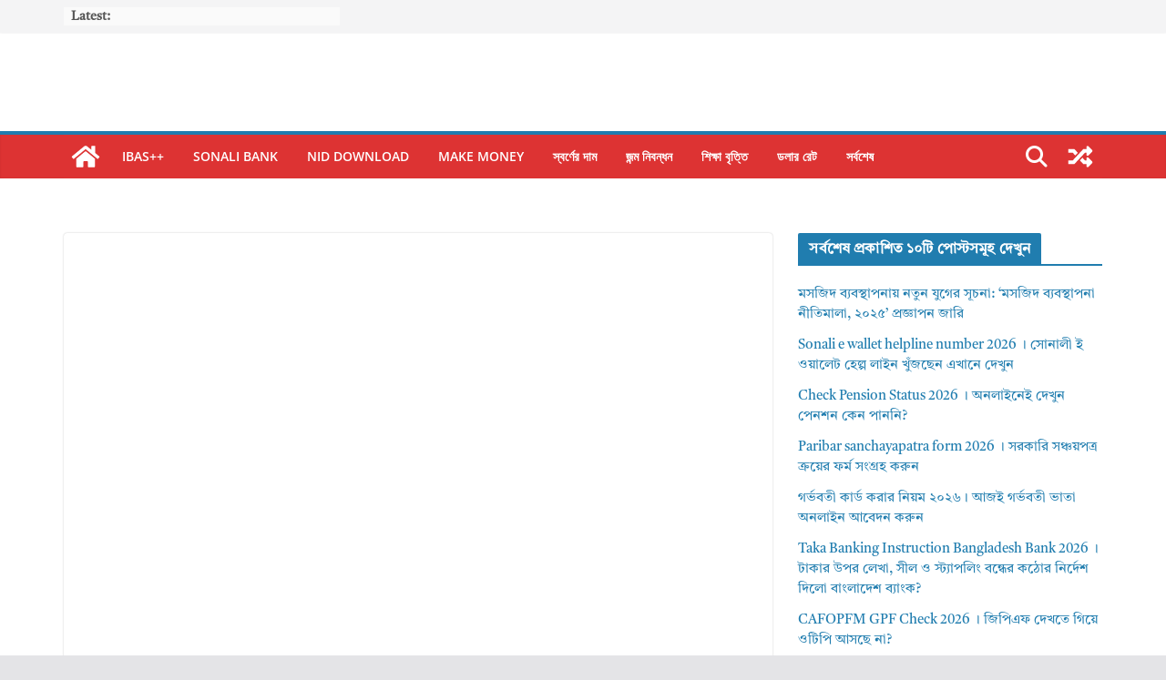

--- FILE ---
content_type: text/html; charset=UTF-8
request_url: https://technicalalamin.com/auto-5-increment-for-pensioner-%E0%A5%A4-%E0%A6%AA%E0%A7%87%E0%A6%A8%E0%A6%B6%E0%A6%A8%E0%A6%BE%E0%A6%B0%E0%A6%A6%E0%A7%87%E0%A6%B0-%E0%A6%95%E0%A6%BF-%E0%A6%87%E0%A6%A8%E0%A6%95%E0%A7%8D%E0%A6%B0/
body_size: 21253
content:
<!doctype html><html lang="en-US"><head><script data-no-optimize="1">var litespeed_docref=sessionStorage.getItem("litespeed_docref");litespeed_docref&&(Object.defineProperty(document,"referrer",{get:function(){return litespeed_docref}}),sessionStorage.removeItem("litespeed_docref"));</script> <script type="litespeed/javascript">!function(f,b,e,v,n,t,s){if(f.fbq)return;n=f.fbq=function(){n.callMethod?n.callMethod.apply(n,arguments):n.queue.push(arguments)};if(!f._fbq)f._fbq=n;n.push=n;n.loaded=!0;n.version='2.0';n.queue=[];t=b.createElement(e);t.async=!0;t.src=v;s=b.getElementsByTagName(e)[0];s.parentNode.insertBefore(t,s)}(window,document,'script','https://connect.facebook.net/en_US/fbevents.js');fbq('init','1332102604807331');fbq('track','PageView')</script><noscript> <img height="1" width="1" src="https://www.facebook.com/tr?id=1332102604807331&ev=PageView&noscript=1"/></noscript><meta charset="UTF-8"/><meta name="viewport" content="width=device-width, initial-scale=1"><link rel="profile" href="http://gmpg.org/xfn/11"/><meta name='robots' content='index, follow, max-image-preview:large, max-snippet:-1, max-video-preview:-1' /><title>Auto 5% Increment for Pensioner । পেনশনারদের কি ইনক্রিমেন্ট লেগেছে? - Technical Alamin</title><meta name="description" content="পেনশনারদের কি ইনক্রিমেন্ট লেগে গেছে নাকি ম্যানুয়ালি লাগাতে হবে? – 5% Increment for Pensioner– Pension Increment 2022Increment on Pension – In Previous day pension will be raised or revised at 5% rate, Net Pension already automatically increased by 5%. No need to go AG or Accounts office to get your increment. Stay at home to get increased Pension in Next Month at August 2022." /><link rel="canonical" href="https://technicalalamin.com/auto-5-increment-for-pensioner-।-পেনশনারদের-কি-ইনক্র/" /><meta property="og:locale" content="en_US" /><meta property="og:type" content="article" /><meta property="og:title" content="Auto 5% Increment for Pensioner । পেনশনারদের কি ইনক্রিমেন্ট লেগেছে?" /><meta property="og:description" content="পেনশনারদের কি ইনক্রিমেন্ট লেগে গেছে নাকি ম্যানুয়ালি লাগাতে হবে? – 5% Increment for Pensioner– Pension Increment 2022Increment on Pension – In Previous day pension will be raised or revised at 5% rate, Net Pension already automatically increased by 5%. No need to go AG or Accounts office to get your increment. Stay at home to get increased Pension in Next Month at August 2022." /><meta property="og:url" content="https://technicalalamin.com/auto-5-increment-for-pensioner-।-পেনশনারদের-কি-ইনক্র/" /><meta property="og:site_name" content="Technical Alamin" /><meta property="article:published_time" content="2022-07-02T08:52:06+00:00" /><meta property="og:image" content="https://technicalalamin.com/wp-content/uploads/2022/07/technicalalamin-copy-2.jpg" /><meta property="og:image:width" content="864" /><meta property="og:image:height" content="528" /><meta property="og:image:type" content="image/jpeg" /><meta name="author" content="Alamin Mia" /><meta name="twitter:card" content="summary_large_image" /><meta name="twitter:creator" content="@Alaminm99812499" /><meta name="twitter:site" content="@Alaminm99812499" /><meta name="twitter:label1" content="Written by" /><meta name="twitter:data1" content="Alamin Mia" /><meta name="twitter:label2" content="Est. reading time" /><meta name="twitter:data2" content="2 minutes" /> <script type="application/ld+json" class="yoast-schema-graph">{"@context":"https://schema.org","@graph":[{"@type":"Article","@id":"https://technicalalamin.com/auto-5-increment-for-pensioner-%e0%a5%a4-%e0%a6%aa%e0%a7%87%e0%a6%a8%e0%a6%b6%e0%a6%a8%e0%a6%be%e0%a6%b0%e0%a6%a6%e0%a7%87%e0%a6%b0-%e0%a6%95%e0%a6%bf-%e0%a6%87%e0%a6%a8%e0%a6%95%e0%a7%8d%e0%a6%b0/#article","isPartOf":{"@id":"https://technicalalamin.com/auto-5-increment-for-pensioner-%e0%a5%a4-%e0%a6%aa%e0%a7%87%e0%a6%a8%e0%a6%b6%e0%a6%a8%e0%a6%be%e0%a6%b0%e0%a6%a6%e0%a7%87%e0%a6%b0-%e0%a6%95%e0%a6%bf-%e0%a6%87%e0%a6%a8%e0%a6%95%e0%a7%8d%e0%a6%b0/"},"author":{"name":"Alamin Mia","@id":"https://technicalalamin.com/#/schema/person/a4c04451106beb3fad40a55fae1e744e"},"headline":"Auto 5% Increment for Pensioner । পেনশনারদের কি ইনক্রিমেন্ট লেগেছে?","datePublished":"2022-07-02T08:52:06+00:00","mainEntityOfPage":{"@id":"https://technicalalamin.com/auto-5-increment-for-pensioner-%e0%a5%a4-%e0%a6%aa%e0%a7%87%e0%a6%a8%e0%a6%b6%e0%a6%a8%e0%a6%be%e0%a6%b0%e0%a6%a6%e0%a7%87%e0%a6%b0-%e0%a6%95%e0%a6%bf-%e0%a6%87%e0%a6%a8%e0%a6%95%e0%a7%8d%e0%a6%b0/"},"wordCount":156,"commentCount":0,"publisher":{"@id":"https://technicalalamin.com/#/schema/person/a4c04451106beb3fad40a55fae1e744e"},"image":{"@id":"https://technicalalamin.com/auto-5-increment-for-pensioner-%e0%a5%a4-%e0%a6%aa%e0%a7%87%e0%a6%a8%e0%a6%b6%e0%a6%a8%e0%a6%be%e0%a6%b0%e0%a6%a6%e0%a7%87%e0%a6%b0-%e0%a6%95%e0%a6%bf-%e0%a6%87%e0%a6%a8%e0%a6%95%e0%a7%8d%e0%a6%b0/#primaryimage"},"thumbnailUrl":"https://technicalalamin.com/wp-content/uploads/2022/07/technicalalamin-copy-2.jpg","keywords":["Auto 5% Increment for Pensioner","পেনশনারদের কি ইনক্রিমেন্ট লেগেছে?","পেনশনে ইনক্রিমেন্ট লেগে গেছে"],"articleSection":["GPF &amp; Pension Info"],"inLanguage":"en-US","potentialAction":[{"@type":"CommentAction","name":"Comment","target":["https://technicalalamin.com/auto-5-increment-for-pensioner-%e0%a5%a4-%e0%a6%aa%e0%a7%87%e0%a6%a8%e0%a6%b6%e0%a6%a8%e0%a6%be%e0%a6%b0%e0%a6%a6%e0%a7%87%e0%a6%b0-%e0%a6%95%e0%a6%bf-%e0%a6%87%e0%a6%a8%e0%a6%95%e0%a7%8d%e0%a6%b0/#respond"]}]},{"@type":"WebPage","@id":"https://technicalalamin.com/auto-5-increment-for-pensioner-%e0%a5%a4-%e0%a6%aa%e0%a7%87%e0%a6%a8%e0%a6%b6%e0%a6%a8%e0%a6%be%e0%a6%b0%e0%a6%a6%e0%a7%87%e0%a6%b0-%e0%a6%95%e0%a6%bf-%e0%a6%87%e0%a6%a8%e0%a6%95%e0%a7%8d%e0%a6%b0/","url":"https://technicalalamin.com/auto-5-increment-for-pensioner-%e0%a5%a4-%e0%a6%aa%e0%a7%87%e0%a6%a8%e0%a6%b6%e0%a6%a8%e0%a6%be%e0%a6%b0%e0%a6%a6%e0%a7%87%e0%a6%b0-%e0%a6%95%e0%a6%bf-%e0%a6%87%e0%a6%a8%e0%a6%95%e0%a7%8d%e0%a6%b0/","name":"Auto 5% Increment for Pensioner । পেনশনারদের কি ইনক্রিমেন্ট লেগেছে? - Technical Alamin","isPartOf":{"@id":"https://technicalalamin.com/#website"},"primaryImageOfPage":{"@id":"https://technicalalamin.com/auto-5-increment-for-pensioner-%e0%a5%a4-%e0%a6%aa%e0%a7%87%e0%a6%a8%e0%a6%b6%e0%a6%a8%e0%a6%be%e0%a6%b0%e0%a6%a6%e0%a7%87%e0%a6%b0-%e0%a6%95%e0%a6%bf-%e0%a6%87%e0%a6%a8%e0%a6%95%e0%a7%8d%e0%a6%b0/#primaryimage"},"image":{"@id":"https://technicalalamin.com/auto-5-increment-for-pensioner-%e0%a5%a4-%e0%a6%aa%e0%a7%87%e0%a6%a8%e0%a6%b6%e0%a6%a8%e0%a6%be%e0%a6%b0%e0%a6%a6%e0%a7%87%e0%a6%b0-%e0%a6%95%e0%a6%bf-%e0%a6%87%e0%a6%a8%e0%a6%95%e0%a7%8d%e0%a6%b0/#primaryimage"},"thumbnailUrl":"https://technicalalamin.com/wp-content/uploads/2022/07/technicalalamin-copy-2.jpg","datePublished":"2022-07-02T08:52:06+00:00","description":"পেনশনারদের কি ইনক্রিমেন্ট লেগে গেছে নাকি ম্যানুয়ালি লাগাতে হবে? – 5% Increment for Pensioner– Pension Increment 2022Increment on Pension – In Previous day pension will be raised or revised at 5% rate, Net Pension already automatically increased by 5%. No need to go AG or Accounts office to get your increment. Stay at home to get increased Pension in Next Month at August 2022.","breadcrumb":{"@id":"https://technicalalamin.com/auto-5-increment-for-pensioner-%e0%a5%a4-%e0%a6%aa%e0%a7%87%e0%a6%a8%e0%a6%b6%e0%a6%a8%e0%a6%be%e0%a6%b0%e0%a6%a6%e0%a7%87%e0%a6%b0-%e0%a6%95%e0%a6%bf-%e0%a6%87%e0%a6%a8%e0%a6%95%e0%a7%8d%e0%a6%b0/#breadcrumb"},"inLanguage":"en-US","potentialAction":[{"@type":"ReadAction","target":["https://technicalalamin.com/auto-5-increment-for-pensioner-%e0%a5%a4-%e0%a6%aa%e0%a7%87%e0%a6%a8%e0%a6%b6%e0%a6%a8%e0%a6%be%e0%a6%b0%e0%a6%a6%e0%a7%87%e0%a6%b0-%e0%a6%95%e0%a6%bf-%e0%a6%87%e0%a6%a8%e0%a6%95%e0%a7%8d%e0%a6%b0/"]}]},{"@type":"ImageObject","inLanguage":"en-US","@id":"https://technicalalamin.com/auto-5-increment-for-pensioner-%e0%a5%a4-%e0%a6%aa%e0%a7%87%e0%a6%a8%e0%a6%b6%e0%a6%a8%e0%a6%be%e0%a6%b0%e0%a6%a6%e0%a7%87%e0%a6%b0-%e0%a6%95%e0%a6%bf-%e0%a6%87%e0%a6%a8%e0%a6%95%e0%a7%8d%e0%a6%b0/#primaryimage","url":"https://technicalalamin.com/wp-content/uploads/2022/07/technicalalamin-copy-2.jpg","contentUrl":"https://technicalalamin.com/wp-content/uploads/2022/07/technicalalamin-copy-2.jpg","width":864,"height":528,"caption":"পেনশনে ইনক্রিমেন্ট লেগে গেছে"},{"@type":"BreadcrumbList","@id":"https://technicalalamin.com/auto-5-increment-for-pensioner-%e0%a5%a4-%e0%a6%aa%e0%a7%87%e0%a6%a8%e0%a6%b6%e0%a6%a8%e0%a6%be%e0%a6%b0%e0%a6%a6%e0%a7%87%e0%a6%b0-%e0%a6%95%e0%a6%bf-%e0%a6%87%e0%a6%a8%e0%a6%95%e0%a7%8d%e0%a6%b0/#breadcrumb","itemListElement":[{"@type":"ListItem","position":1,"name":"Home","item":"https://technicalalamin.com/"},{"@type":"ListItem","position":2,"name":"Auto 5% Increment for Pensioner । পেনশনারদের কি ইনক্রিমেন্ট লেগেছে?"}]},{"@type":"WebSite","@id":"https://technicalalamin.com/#website","url":"https://technicalalamin.com/","name":"Technical Alamin","description":"ibas++, Sonali e wallet, Land Information, Government orders","publisher":{"@id":"https://technicalalamin.com/#/schema/person/a4c04451106beb3fad40a55fae1e744e"},"potentialAction":[{"@type":"SearchAction","target":{"@type":"EntryPoint","urlTemplate":"https://technicalalamin.com/?s={search_term_string}"},"query-input":{"@type":"PropertyValueSpecification","valueRequired":true,"valueName":"search_term_string"}}],"inLanguage":"en-US"},{"@type":["Person","Organization"],"@id":"https://technicalalamin.com/#/schema/person/a4c04451106beb3fad40a55fae1e744e","name":"Alamin Mia","image":{"@type":"ImageObject","inLanguage":"en-US","@id":"https://technicalalamin.com/#/schema/person/image/","url":"https://technicalalamin.com/wp-content/uploads/2024/10/cropped-logo.jpg","contentUrl":"https://technicalalamin.com/wp-content/uploads/2024/10/cropped-logo.jpg","width":259,"height":60,"caption":"Alamin Mia"},"logo":{"@id":"https://technicalalamin.com/#/schema/person/image/"},"sameAs":["https://www.technicalalamin.com"],"url":"https://technicalalamin.com/author/technical/"}]}</script> <link rel='dns-prefetch' href='//www.googletagmanager.com' /><link rel='dns-prefetch' href='//pagead2.googlesyndication.com' /><link rel="alternate" type="application/rss+xml" title="Technical Alamin &raquo; Feed" href="https://technicalalamin.com/feed/" /><link rel="alternate" type="application/rss+xml" title="Technical Alamin &raquo; Comments Feed" href="https://technicalalamin.com/comments/feed/" /> <script id="wpp-js" type="litespeed/javascript" data-src="https://technicalalamin.com/wp-content/plugins/wordpress-popular-posts/assets/js/wpp.min.js?ver=7.3.6" data-sampling="0" data-sampling-rate="100" data-api-url="https://technicalalamin.com/wp-json/wordpress-popular-posts" data-post-id="5674" data-token="36d8793241" data-lang="0" data-debug="0"></script> <link rel="alternate" type="application/rss+xml" title="Technical Alamin &raquo; Auto 5% Increment for Pensioner । পেনশনারদের কি ইনক্রিমেন্ট লেগেছে? Comments Feed" href="https://technicalalamin.com/auto-5-increment-for-pensioner-%e0%a5%a4-%e0%a6%aa%e0%a7%87%e0%a6%a8%e0%a6%b6%e0%a6%a8%e0%a6%be%e0%a6%b0%e0%a6%a6%e0%a7%87%e0%a6%b0-%e0%a6%95%e0%a6%bf-%e0%a6%87%e0%a6%a8%e0%a6%95%e0%a7%8d%e0%a6%b0/feed/" /><link rel="alternate" title="oEmbed (JSON)" type="application/json+oembed" href="https://technicalalamin.com/wp-json/oembed/1.0/embed?url=https%3A%2F%2Ftechnicalalamin.com%2Fauto-5-increment-for-pensioner-%25e0%25a5%25a4-%25e0%25a6%25aa%25e0%25a7%2587%25e0%25a6%25a8%25e0%25a6%25b6%25e0%25a6%25a8%25e0%25a6%25be%25e0%25a6%25b0%25e0%25a6%25a6%25e0%25a7%2587%25e0%25a6%25b0-%25e0%25a6%2595%25e0%25a6%25bf-%25e0%25a6%2587%25e0%25a6%25a8%25e0%25a6%2595%25e0%25a7%258d%25e0%25a6%25b0%2F" /><link rel="alternate" title="oEmbed (XML)" type="text/xml+oembed" href="https://technicalalamin.com/wp-json/oembed/1.0/embed?url=https%3A%2F%2Ftechnicalalamin.com%2Fauto-5-increment-for-pensioner-%25e0%25a5%25a4-%25e0%25a6%25aa%25e0%25a7%2587%25e0%25a6%25a8%25e0%25a6%25b6%25e0%25a6%25a8%25e0%25a6%25be%25e0%25a6%25b0%25e0%25a6%25a6%25e0%25a7%2587%25e0%25a6%25b0-%25e0%25a6%2595%25e0%25a6%25bf-%25e0%25a6%2587%25e0%25a6%25a8%25e0%25a6%2595%25e0%25a7%258d%25e0%25a6%25b0%2F&#038;format=xml" /><link data-optimized="2" rel="stylesheet" href="https://technicalalamin.com/wp-content/litespeed/css/a8e9a430f6e00db847f094ff1c882398.css?ver=f57ea" /> <script type="litespeed/javascript" data-src="https://technicalalamin.com/wp-includes/js/jquery/jquery.min.js" id="jquery-core-js"></script> 
 <script type="litespeed/javascript" data-src="https://www.googletagmanager.com/gtag/js?id=GT-WF7N9VS" id="google_gtagjs-js"></script> <script id="google_gtagjs-js-after" type="litespeed/javascript">window.dataLayer=window.dataLayer||[];function gtag(){dataLayer.push(arguments)}
gtag("set","linker",{"domains":["technicalalamin.com"]});gtag("js",new Date());gtag("set","developer_id.dZTNiMT",!0);gtag("config","GT-WF7N9VS")</script> <link rel="https://api.w.org/" href="https://technicalalamin.com/wp-json/" /><link rel="alternate" title="JSON" type="application/json" href="https://technicalalamin.com/wp-json/wp/v2/posts/5674" /><link rel="EditURI" type="application/rsd+xml" title="RSD" href="https://technicalalamin.com/xmlrpc.php?rsd" /><meta name="generator" content="WordPress 6.9" /><link rel='shortlink' href='https://technicalalamin.com/?p=5674' /><meta name="generator" content="Site Kit by Google 1.170.0" /><link rel="pingback" href="https://technicalalamin.com/xmlrpc.php"><meta name="google-adsense-platform-account" content="ca-host-pub-2644536267352236"><meta name="google-adsense-platform-domain" content="sitekit.withgoogle.com"> <script type="litespeed/javascript">(function(w,d,s,l,i){w[l]=w[l]||[];w[l].push({'gtm.start':new Date().getTime(),event:'gtm.js'});var f=d.getElementsByTagName(s)[0],j=d.createElement(s),dl=l!='dataLayer'?'&l='+l:'';j.async=!0;j.src='https://www.googletagmanager.com/gtm.js?id='+i+dl;f.parentNode.insertBefore(j,f)})(window,document,'script','dataLayer','GTM-56SDS76')</script>  <script type="litespeed/javascript" data-src="https://pagead2.googlesyndication.com/pagead/js/adsbygoogle.js?client=ca-pub-6871095300974338&amp;host=ca-host-pub-2644536267352236" crossorigin="anonymous"></script> <link rel="icon" href="https://technicalalamin.com/wp-content/uploads/2021/02/cropped-Logo-1-32x32.png" sizes="32x32" /><link rel="icon" href="https://technicalalamin.com/wp-content/uploads/2021/02/cropped-Logo-1-192x192.png" sizes="192x192" /><link rel="apple-touch-icon" href="https://technicalalamin.com/wp-content/uploads/2021/02/cropped-Logo-1-180x180.png" /><meta name="msapplication-TileImage" content="https://technicalalamin.com/wp-content/uploads/2021/02/cropped-Logo-1-270x270.png" /></head><body class="wp-singular post-template-default single single-post postid-5674 single-format-standard wp-custom-logo wp-embed-responsive wp-theme-colormag-pro cm-header-layout-1 adv-style-1  wide">
<noscript>
<iframe data-lazyloaded="1" src="about:blank" data-litespeed-src="https://www.googletagmanager.com/ns.html?id=GTM-56SDS76" height="0" width="0" style="display:none;visibility:hidden"></iframe>
</noscript><div id="page" class="hfeed site">
<a class="skip-link screen-reader-text" href="#main">Skip to content</a><header id="cm-masthead" class="cm-header cm-layout-1 cm-layout-1-style-1 cm-full-width"><div class="cm-top-bar"><div class="cm-container "><div class="cm-row"><div class="cm-top-bar__1"><div class="breaking-news">
<strong class="breaking-news-latest">
Latest:			</strong><ul class="newsticker"><li>
<a href="https://technicalalamin.com/%e0%a6%ae%e0%a6%b8%e0%a6%9c%e0%a6%bf%e0%a6%a6-%e0%a6%ac%e0%a7%8d%e0%a6%af%e0%a6%ac%e0%a6%b8%e0%a7%8d%e0%a6%a5%e0%a6%be%e0%a6%aa%e0%a6%a8%e0%a6%be%e0%a6%af%e0%a6%bc-%e0%a6%a8%e0%a6%a4%e0%a7%81%e0%a6%a8/" title="মসজিদ ব্যবস্থাপনায় নতুন যুগের সূচনা: ‘মসজিদ ব্যবস্থাপনা নীতিমালা, ২০২৫’ প্রজ্ঞাপন জারি">
মসজিদ ব্যবস্থাপনায় নতুন যুগের সূচনা: ‘মসজিদ ব্যবস্থাপনা নীতিমালা, ২০২৫’ প্রজ্ঞাপন জারি						</a></li><li>
<a href="https://technicalalamin.com/sonali-e-wallet-helpline-number/" title="Sonali e wallet helpline number 2026 । সোনালী ই ওয়ালেট হেল্প লাইন খুঁজছেন এখানে দেখুন">
Sonali e wallet helpline number 2026 । সোনালী ই ওয়ালেট হেল্প লাইন খুঁজছেন এখানে দেখুন						</a></li><li>
<a href="https://technicalalamin.com/check-pension-status/" title="Check Pension Status 2026 । অনলাইনেই দেখুন পেনশন কেন পাননি?">
Check Pension Status 2026 । অনলাইনেই দেখুন পেনশন কেন পাননি?						</a></li><li>
<a href="https://technicalalamin.com/paribar-sanchayapatra-form/" title="Paribar sanchayapatra form 2026 । সরকারি সঞ্চয়পত্র ক্রয়ের ফর্ম সংগ্রহ করুন">
Paribar sanchayapatra form 2026 । সরকারি সঞ্চয়পত্র ক্রয়ের ফর্ম সংগ্রহ করুন						</a></li><li>
<a href="https://technicalalamin.com/gorboboti-card-bd/" title="গর্ভবতী কার্ড করার নিয়ম ২০২৬।  আজই গর্ভবতী ভাতা অনলাইন আবেদন করুন">
গর্ভবতী কার্ড করার নিয়ম ২০২৬।  আজই গর্ভবতী ভাতা অনলাইন আবেদন করুন						</a></li></ul></div></div><div class="cm-top-bar__2"><div class="social-links"><ul></ul></div></div></div></div></div><div class="cm-main-header"><div id="cm-header-1" class="cm-header-1"><div class="cm-container"><div class="cm-row"><div class="cm-header-col-1"><div id="cm-site-branding" class="cm-site-branding">
<a href="https://technicalalamin.com/" class="custom-logo-link" rel="home"><img data-lazyloaded="1" src="[data-uri]" width="259" height="60" data-src="https://technicalalamin.com/wp-content/uploads/2024/10/cropped-logo.jpg" class="custom-logo tg-image-to-reveal-fade-in" alt="Technical Alamin" decoding="async" /></a></div></div><div class="cm-header-col-2"></div></div></div></div><div id="cm-header-2" class="cm-header-2"><nav id="cm-primary-nav" class="cm-primary-nav"><div class="cm-container"><div class="cm-row"><div class="cm-home-icon">
<a href="https://technicalalamin.com/"
title="Technical Alamin"
>
<svg class="cm-icon cm-icon--home" xmlns="http://www.w3.org/2000/svg" viewBox="0 0 28 22"><path d="M13.6465 6.01133L5.11148 13.0409V20.6278C5.11148 20.8242 5.18952 21.0126 5.32842 21.1515C5.46733 21.2904 5.65572 21.3685 5.85217 21.3685L11.0397 21.3551C11.2355 21.3541 11.423 21.2756 11.5611 21.1368C11.6992 20.998 11.7767 20.8102 11.7767 20.6144V16.1837C11.7767 15.9873 11.8547 15.7989 11.9937 15.66C12.1326 15.521 12.321 15.443 12.5174 15.443H15.4801C15.6766 15.443 15.865 15.521 16.0039 15.66C16.1428 15.7989 16.2208 15.9873 16.2208 16.1837V20.6111C16.2205 20.7086 16.2394 20.8052 16.2765 20.8953C16.3136 20.9854 16.3681 21.0673 16.4369 21.1364C16.5057 21.2054 16.5875 21.2602 16.6775 21.2975C16.7675 21.3349 16.864 21.3541 16.9615 21.3541L22.1472 21.3685C22.3436 21.3685 22.532 21.2904 22.6709 21.1515C22.8099 21.0126 22.8879 20.8242 22.8879 20.6278V13.0358L14.3548 6.01133C14.2544 5.93047 14.1295 5.88637 14.0006 5.88637C13.8718 5.88637 13.7468 5.93047 13.6465 6.01133ZM27.1283 10.7892L23.2582 7.59917V1.18717C23.2582 1.03983 23.1997 0.898538 23.0955 0.794359C22.9913 0.69018 22.8501 0.631653 22.7027 0.631653H20.1103C19.963 0.631653 19.8217 0.69018 19.7175 0.794359C19.6133 0.898538 19.5548 1.03983 19.5548 1.18717V4.54848L15.4102 1.13856C15.0125 0.811259 14.5134 0.632307 13.9983 0.632307C13.4832 0.632307 12.9841 0.811259 12.5864 1.13856L0.868291 10.7892C0.81204 10.8357 0.765501 10.8928 0.731333 10.9573C0.697165 11.0218 0.676038 11.0924 0.66916 11.165C0.662282 11.2377 0.669786 11.311 0.691245 11.3807C0.712704 11.4505 0.747696 11.5153 0.794223 11.5715L1.97469 13.0066C2.02109 13.063 2.07816 13.1098 2.14264 13.1441C2.20711 13.1784 2.27773 13.1997 2.35044 13.2067C2.42315 13.2137 2.49653 13.2063 2.56638 13.1849C2.63623 13.1636 2.70118 13.1286 2.7575 13.0821L13.6465 4.11333C13.7468 4.03247 13.8718 3.98837 14.0006 3.98837C14.1295 3.98837 14.2544 4.03247 14.3548 4.11333L25.2442 13.0821C25.3004 13.1286 25.3653 13.1636 25.435 13.1851C25.5048 13.2065 25.5781 13.214 25.6507 13.2071C25.7234 13.2003 25.794 13.1791 25.8584 13.145C25.9229 13.1108 25.98 13.0643 26.0265 13.008L27.207 11.5729C27.2535 11.5164 27.2883 11.4512 27.3095 11.3812C27.3307 11.3111 27.3379 11.2375 27.3306 11.1647C27.3233 11.0919 27.3016 11.0212 27.2669 10.9568C27.2322 10.8923 27.1851 10.8354 27.1283 10.7892Z" /></svg>
</a></div><div class="cm-header-actions"><div class="cm-random-post">
<a href="https://technicalalamin.com/service-nidw-gov-bd-nid-pub/" title="View a random post">
<svg class="cm-icon cm-icon--random-fill" xmlns="http://www.w3.org/2000/svg" viewBox="0 0 24 24"><path d="M21.73 16a1 1 0 0 1 0 1.33l-3.13 3.14a.94.94 0 0 1-1.6-.66v-1.56h-2.3a.39.39 0 0 1-.18 0 .36.36 0 0 1-.16-.11l-2.76-3 2.09-2.23 2.06 2.21H17v-1.56a.94.94 0 0 1 1.6-.66ZM2.47 8.88h3.28l2.06 2.2L9.9 8.85 7.14 5.9A.36.36 0 0 0 7 5.79a.39.39 0 0 0-.18 0H2.47a.47.47 0 0 0-.47.43v2.19a.47.47 0 0 0 .47.47Zm14.53 0v1.56a.94.94 0 0 0 1.6.66L21.73 8a1 1 0 0 0 0-1.33L18.6 3.53a.94.94 0 0 0-1.6.66v1.56h-2.3a.39.39 0 0 0-.18 0 .36.36 0 0 0-.16.11l-8.61 9.27H2.47a.46.46 0 0 0-.47.46v2.19a.47.47 0 0 0 .47.47H6.8a.45.45 0 0 0 .34-.15l8.61-9.22Z"></path></svg>				</a></div><div class="cm-top-search">
<i class="fa fa-search search-top"></i><div class="search-form-top"><form action="https://technicalalamin.com/" class="search-form searchform clearfix" method="get" role="search"><div class="search-wrap">
<input type="search"
class="s field"
name="s"
value=""
placeholder="Search"
/><button class="search-icon" type="submit"></button></div></form></div></div></div><p class="cm-menu-toggle" aria-expanded="false">
<svg class="cm-icon cm-icon--bars" xmlns="http://www.w3.org/2000/svg" viewBox="0 0 24 24"><path d="M21 19H3a1 1 0 0 1 0-2h18a1 1 0 0 1 0 2Zm0-6H3a1 1 0 0 1 0-2h18a1 1 0 0 1 0 2Zm0-6H3a1 1 0 0 1 0-2h18a1 1 0 0 1 0 2Z"></path></svg>						<svg class="cm-icon cm-icon--x-mark" xmlns="http://www.w3.org/2000/svg" viewBox="0 0 24 24"><path d="m13.4 12 8.3-8.3c.4-.4.4-1 0-1.4s-1-.4-1.4 0L12 10.6 3.7 2.3c-.4-.4-1-.4-1.4 0s-.4 1 0 1.4l8.3 8.3-8.3 8.3c-.4.4-.4 1 0 1.4.2.2.4.3.7.3s.5-.1.7-.3l8.3-8.3 8.3 8.3c.2.2.5.3.7.3s.5-.1.7-.3c.4-.4.4-1 0-1.4L13.4 12z"></path></svg></p><div class="cm-menu-primary-container"><ul id="menu-main-menu" class="menu"><li id="menu-item-486" class="menu-item menu-item-type-taxonomy menu-item-object-category menu-item-486 menu-item-category-66"><a href="https://technicalalamin.com/category/ibas/">ibas++</a></li><li id="menu-item-487" class="menu-item menu-item-type-taxonomy menu-item-object-category menu-item-487 menu-item-category-58"><a href="https://technicalalamin.com/category/bank-service-form-bangladesh/">Sonali Bank</a></li><li id="menu-item-490" class="menu-item menu-item-type-taxonomy menu-item-object-category menu-item-490 menu-item-category-129"><a href="https://technicalalamin.com/category/%e0%a6%9c%e0%a6%be%e0%a6%a4%e0%a7%80%e0%a7%9f-%e0%a6%aa%e0%a6%b0%e0%a6%bf%e0%a6%9a%e0%a7%9f%e0%a6%aa%e0%a6%a4%e0%a7%8d%e0%a6%b0-%e0%a6%a8%e0%a6%bf%e0%a6%ac%e0%a6%a8%e0%a7%8d%e0%a6%a7%e0%a6%a8/">NID Download</a></li><li id="menu-item-10193" class="menu-item menu-item-type-taxonomy menu-item-object-category menu-item-10193 menu-item-category-9"><a href="https://technicalalamin.com/category/income-from-online-bd/">Make Money</a></li><li id="menu-item-6795" class="menu-item menu-item-type-taxonomy menu-item-object-category menu-item-6795 menu-item-category-2613"><a href="https://technicalalamin.com/category/gold-price-bd/">স্বর্ণের দাম</a></li><li id="menu-item-5269" class="menu-item menu-item-type-taxonomy menu-item-object-category menu-item-5269 menu-item-category-1302"><a href="https://technicalalamin.com/category/birth-certificate-info/">জন্ম নিবন্ধন</a></li><li id="menu-item-6794" class="menu-item menu-item-type-taxonomy menu-item-object-category menu-item-6794 menu-item-category-1648"><a href="https://technicalalamin.com/category/education-scholarship-bd/">শিক্ষা বৃত্তি</a></li><li id="menu-item-6796" class="menu-item menu-item-type-taxonomy menu-item-object-category menu-item-6796 menu-item-category-18"><a href="https://technicalalamin.com/category/bd-currency-rate/">ডলার রেট</a></li><li id="menu-item-12444" class="menu-item menu-item-type-taxonomy menu-item-object-category menu-item-12444 menu-item-category-238"><a href="https://technicalalamin.com/category/%e0%a6%ac%e0%a7%8d%e0%a6%b0%e0%a7%87%e0%a6%95%e0%a6%bf%e0%a6%82-%e0%a6%a8%e0%a6%bf%e0%a6%89%e0%a6%9c/">সর্বশেষ</a></li></ul></div></div></div></nav></div></div></header><div id="cm-content" class="cm-content"><div class="cm-container"><div class="cm-row"><div id="cm-primary" class="cm-primary"><div class="cm-posts clearfix  tg-autoload-posts"><div class="tg-post"><article id="post-5674" class="post-5674 post type-post status-publish format-standard has-post-thumbnail hentry category-pension-and-fund-management tag-auto-5-increment-for-pensioner tag-2185 tag-2186"><div class="cm-featured-image">
<a href="https://technicalalamin.com/wp-content/uploads/2022/07/technicalalamin-copy-2.jpg" class="image-popup"><img data-lazyloaded="1" src="[data-uri]" width="864" height="528" data-src="https://technicalalamin.com/wp-content/uploads/2022/07/technicalalamin-copy-2.jpg.webp" class="attachment-colormag-featured-image-large size-colormag-featured-image-large tg-image-to-reveal-fade-in wp-post-image" alt="পেনশনে ইনক্রিমেন্ট লেগে গেছে" decoding="async" fetchpriority="high" data-srcset="https://technicalalamin.com/wp-content/uploads/2022/07/technicalalamin-copy-2.jpg.webp 864w, https://technicalalamin.com/wp-content/uploads/2022/07/technicalalamin-copy-2-300x183.jpg.webp 300w, https://technicalalamin.com/wp-content/uploads/2022/07/technicalalamin-copy-2-768x469.jpg.webp 768w, https://technicalalamin.com/wp-content/uploads/2022/07/technicalalamin-copy-2-79x48.jpg.webp 79w, https://technicalalamin.com/wp-content/uploads/2022/07/technicalalamin-copy-2-157x96.jpg.webp 157w" data-sizes="(max-width: 864px) 100vw, 864px" /></a></div><div class="cm-post-content"><div class="cm-entry-header-meta"><div class="cm-post-categories"><a href="https://technicalalamin.com/category/pension-and-fund-management/" rel="category tag">GPF &amp; Pension Info</a></div></div><header class="cm-entry-header"><h1 class="cm-entry-title">
Auto 5% Increment for Pensioner । পেনশনারদের কি ইনক্রিমেন্ট লেগেছে?</h1></header><div class="cm-below-entry-meta "><span class="cm-post-date"><a href="https://technicalalamin.com/auto-5-increment-for-pensioner-%e0%a5%a4-%e0%a6%aa%e0%a7%87%e0%a6%a8%e0%a6%b6%e0%a6%a8%e0%a6%be%e0%a6%b0%e0%a6%a6%e0%a7%87%e0%a6%b0-%e0%a6%95%e0%a6%bf-%e0%a6%87%e0%a6%a8%e0%a6%95%e0%a7%8d%e0%a6%b0/" title="8:52 am" rel="bookmark"><svg class="cm-icon cm-icon--calendar-fill" xmlns="http://www.w3.org/2000/svg" viewBox="0 0 24 24"><path d="M21.1 6.6v1.6c0 .6-.4 1-1 1H3.9c-.6 0-1-.4-1-1V6.6c0-1.5 1.3-2.8 2.8-2.8h1.7V3c0-.6.4-1 1-1s1 .4 1 1v.8h5.2V3c0-.6.4-1 1-1s1 .4 1 1v.8h1.7c1.5 0 2.8 1.3 2.8 2.8zm-1 4.6H3.9c-.6 0-1 .4-1 1v7c0 1.5 1.3 2.8 2.8 2.8h12.6c1.5 0 2.8-1.3 2.8-2.8v-7c0-.6-.4-1-1-1z"></path></svg> <time class="entry-date published updated" datetime="2022-07-02T08:52:06+06:00">02/07/2022</time></a></span>		<span class="cm-author cm-vcard">
<svg class="cm-icon cm-icon--user" xmlns="http://www.w3.org/2000/svg" viewBox="0 0 24 24"><path d="M7 7c0-2.8 2.2-5 5-5s5 2.2 5 5-2.2 5-5 5-5-2.2-5-5zm9 7H8c-2.8 0-5 2.2-5 5v2c0 .6.4 1 1 1h16c.6 0 1-.4 1-1v-2c0-2.8-2.2-5-5-5z"></path></svg>			<a class="url fn n"
href="https://technicalalamin.com/author/technical/"
title="Alamin Mia"
>
Alamin Mia			</a>
</span><span class="cm-post-views"><svg class="cm-icon cm-icon--eye" xmlns="http://www.w3.org/2000/svg" viewBox="0 0 24 24"><path d="M21.9 11.6c-.2-.2-3.6-7-9.9-7s-9.8 6.7-9.9 7c-.1.3-.1.6 0 .9.2.2 3.7 7 9.9 7s9.7-6.8 9.9-7c.1-.3.1-.6 0-.9zM12 15.5c-2 0-3.5-1.5-3.5-3.5S10 8.5 12 8.5s3.5 1.5 3.5 3.5-1.5 3.5-3.5 3.5z"></path></svg><span class="total-views">589 Views</span></span></div><div class="cm-entry-summary"><header class="post-header the-post-header cf"><div id="ez-toc-container" class="ez-toc-v2_0_80 counter-hierarchy ez-toc-counter ez-toc-grey ez-toc-container-direction"><div class="ez-toc-title-container"><p class="ez-toc-title" style="cursor:inherit">সূচীপত্র</p>
<span class="ez-toc-title-toggle"><a href="#" class="ez-toc-pull-right ez-toc-btn ez-toc-btn-xs ez-toc-btn-default ez-toc-toggle" aria-label="Toggle Table of Content"><span class="ez-toc-js-icon-con"><span class=""><span class="eztoc-hide" style="display:none;">Toggle</span><span class="ez-toc-icon-toggle-span"><svg style="fill: #999;color:#999" xmlns="http://www.w3.org/2000/svg" class="list-377408" width="20px" height="20px" viewBox="0 0 24 24" fill="none"><path d="M6 6H4v2h2V6zm14 0H8v2h12V6zM4 11h2v2H4v-2zm16 0H8v2h12v-2zM4 16h2v2H4v-2zm16 0H8v2h12v-2z" fill="currentColor"></path></svg><svg style="fill: #999;color:#999" class="arrow-unsorted-368013" xmlns="http://www.w3.org/2000/svg" width="10px" height="10px" viewBox="0 0 24 24" version="1.2" baseProfile="tiny"><path d="M18.2 9.3l-6.2-6.3-6.2 6.3c-.2.2-.3.4-.3.7s.1.5.3.7c.2.2.4.3.7.3h11c.3 0 .5-.1.7-.3.2-.2.3-.5.3-.7s-.1-.5-.3-.7zM5.8 14.7l6.2 6.3 6.2-6.3c.2-.2.3-.5.3-.7s-.1-.5-.3-.7c-.2-.2-.4-.3-.7-.3h-11c-.3 0-.5.1-.7.3-.2.2-.3.5-.3.7s.1.5.3.7z"/></svg></span></span></span></a></span></div><nav><ul class='ez-toc-list ez-toc-list-level-1 ' ><li class='ez-toc-page-1 ez-toc-heading-level-1'><a class="ez-toc-link ez-toc-heading-1" href="#%E0%A6%AA%E0%A7%87%E0%A6%A8%E0%A6%B6%E0%A6%A8%E0%A6%BE%E0%A6%B0%E0%A6%A6%E0%A7%87%E0%A6%B0_%E0%A6%95%E0%A6%BF_%E0%A6%87%E0%A6%A8%E0%A6%95%E0%A7%8D%E0%A6%B0%E0%A6%BF%E0%A6%AE%E0%A7%87%E0%A6%A8%E0%A7%8D%E0%A6%9F_%E0%A6%B2%E0%A7%87%E0%A6%97%E0%A7%87_%E0%A6%97%E0%A7%87%E0%A6%9B%E0%A7%87_%E0%A6%A8%E0%A6%BE%E0%A6%95%E0%A6%BF_%E0%A6%AE%E0%A7%8D%E0%A6%AF%E0%A6%BE%E0%A6%A8%E0%A7%81%E0%A6%AF%E0%A6%BC%E0%A6%BE%E0%A6%B2%E0%A6%BF_%E0%A6%B2%E0%A6%BE%E0%A6%97%E0%A6%BE%E0%A6%A4%E0%A7%87_%E0%A6%B9%E0%A6%AC%E0%A7%87_%E2%80%93_5_Increment_for_Pensioner%E2%80%93_Pension_Increment_2022" >পেনশনারদের কি ইনক্রিমেন্ট লেগে গেছে নাকি ম্যানুয়ালি লাগাতে হবে? – 5% Increment for Pensioner– Pension Increment 2022</a><ul class='ez-toc-list-level-2' ><li class='ez-toc-heading-level-2'><a class="ez-toc-link ez-toc-heading-2" href="#%E0%A6%AA%E0%A7%87%E0%A6%A8%E0%A6%B6%E0%A6%A8_%E0%A6%85%E0%A7%8D%E0%A6%AF%E0%A6%BE%E0%A6%AA%E0%A7%87_%E0%A6%86%E0%A6%97%E0%A6%BE%E0%A6%AE%E0%A7%80_%E0%A7%A9%E0%A7%A6_%E0%A6%A4%E0%A6%BE%E0%A6%B0%E0%A6%BF%E0%A6%96%E0%A7%87%E0%A6%B0_%E0%A6%AA%E0%A7%82%E0%A6%B0%E0%A7%8D%E0%A6%AC%E0%A7%87_%E0%A6%87%E0%A6%8F%E0%A6%AB%E0%A6%9F%E0%A6%BF_Entered_%E0%A6%B9%E0%A6%AC%E0%A7%87_%E0%A6%A4%E0%A6%96%E0%A6%A8_%E0%A6%9A%E0%A7%87%E0%A6%95_%E0%A6%95%E0%A6%B0%E0%A6%BE_%E0%A6%AF%E0%A6%BE%E0%A6%AC%E0%A7%87_%E0%A6%86%E0%A6%97%E0%A6%BE%E0%A6%AE%E0%A7%80_%E0%A6%AE%E0%A6%BE%E0%A6%B8%E0%A7%87_%E0%A6%AA%E0%A7%8D%E0%A6%B0%E0%A6%A5%E0%A6%AE_%E0%A6%B8%E0%A6%AA%E0%A7%8D%E0%A6%A4%E0%A6%BE%E0%A6%B9%E0%A7%87%E0%A6%87_%E0%A6%87%E0%A6%A8%E0%A6%95%E0%A7%8D%E0%A6%B0%E0%A6%BF%E0%A6%AE%E0%A7%87%E0%A6%A8%E0%A7%8D%E0%A6%9F_%E0%A6%B8%E0%A6%B9_%E0%A6%AE%E0%A6%BE%E0%A6%B8%E0%A6%BF%E0%A6%95_%E0%A6%AA%E0%A7%87%E0%A6%A8%E0%A6%B6%E0%A6%A8_%E0%A6%AA%E0%A6%BE%E0%A6%93%E0%A6%AF%E0%A6%BC%E0%A6%BE_%E0%A6%AF%E0%A6%BE%E0%A6%AC%E0%A7%87%E0%A5%A4" >পেনশন অ্যাপে আগামী ৩০ তারিখের পূর্বে ইএফটি Entered হবে তখন চেক করা যাবে / আগামী মাসে প্রথম সপ্তাহেই ইনক্রিমেন্ট সহ মাসিক পেনশন পাওয়া যাবে।</a></li><li class='ez-toc-page-1 ez-toc-heading-level-2'><a class="ez-toc-link ez-toc-heading-3" href="#%E0%A6%AF%E0%A7%87%E0%A6%AD%E0%A6%BE%E0%A6%AC%E0%A7%87_%E0%A6%86%E0%A6%AA%E0%A6%A8%E0%A6%BF_%E0%A6%AA%E0%A7%87%E0%A6%A8%E0%A6%B6%E0%A6%A8_%E0%A6%93%E0%A6%AF%E0%A6%BC%E0%A7%87%E0%A6%AC%E0%A6%B8%E0%A6%BE%E0%A6%87%E0%A6%9F_%E0%A6%B9%E0%A6%A4%E0%A7%87_%E0%A6%AA%E0%A7%87%E0%A6%A8%E0%A6%B6%E0%A6%A8_%E0%A6%9A%E0%A7%87%E0%A6%95_%E0%A6%95%E0%A6%B0%E0%A6%A4%E0%A7%87_%E0%A6%AA%E0%A6%BE%E0%A6%B0%E0%A6%AC%E0%A7%87%E0%A6%A8%E0%A5%A4" >যেভাবে আপনি পেনশন ওয়েবসাইট হতে পেনশন চেক করতে পারবেন।</a></li><li class='ez-toc-page-1 ez-toc-heading-level-2'><a class="ez-toc-link ez-toc-heading-4" href="#%E0%A6%AA%E0%A7%87%E0%A6%A8%E0%A6%B6%E0%A6%A8%E0%A6%BE%E0%A6%B0_%E0%A6%B2%E0%A6%BE%E0%A6%87%E0%A6%AB_%E0%A6%AD%E0%A7%87%E0%A6%B0%E0%A6%BF%E0%A6%AB%E0%A6%BF%E0%A6%95%E0%A7%87%E0%A6%B6%E0%A6%A8_%E0%A6%A8%E0%A6%BF%E0%A6%9C%E0%A7%87%E0%A6%87_%E0%A6%95%E0%A6%BF%E0%A6%AD%E0%A6%BE%E0%A6%AC%E0%A7%87_%E0%A6%95%E0%A6%B0%E0%A6%AC%E0%A7%8B" >পেনশনার লাইফ ভেরিফিকেশন নিজেই কিভাবে করবো?</a></li></ul></li></ul></nav></div><h1 class="post-title-alt the-page-title" style="text-align: justify;"><span class="ez-toc-section" id="%E0%A6%AA%E0%A7%87%E0%A6%A8%E0%A6%B6%E0%A6%A8%E0%A6%BE%E0%A6%B0%E0%A6%A6%E0%A7%87%E0%A6%B0_%E0%A6%95%E0%A6%BF_%E0%A6%87%E0%A6%A8%E0%A6%95%E0%A7%8D%E0%A6%B0%E0%A6%BF%E0%A6%AE%E0%A7%87%E0%A6%A8%E0%A7%8D%E0%A6%9F_%E0%A6%B2%E0%A7%87%E0%A6%97%E0%A7%87_%E0%A6%97%E0%A7%87%E0%A6%9B%E0%A7%87_%E0%A6%A8%E0%A6%BE%E0%A6%95%E0%A6%BF_%E0%A6%AE%E0%A7%8D%E0%A6%AF%E0%A6%BE%E0%A6%A8%E0%A7%81%E0%A6%AF%E0%A6%BC%E0%A6%BE%E0%A6%B2%E0%A6%BF_%E0%A6%B2%E0%A6%BE%E0%A6%97%E0%A6%BE%E0%A6%A4%E0%A7%87_%E0%A6%B9%E0%A6%AC%E0%A7%87_%E2%80%93_5_Increment_for_Pensioner%E2%80%93_Pension_Increment_2022"></span>পেনশনারদের কি ইনক্রিমেন্ট লেগে গেছে নাকি ম্যানুয়ালি লাগাতে হবে? – 5% Increment for Pensioner– Pension Increment 2022<span class="ez-toc-section-end"></span></h1></header><div class="post-content entry-content cf"><p style="text-align: justify;"><a href="http://www.pension.gov.bd"><b>Increment on Pension</b></a> – In Previous day pension will be raised or revised at 5% rate, Net Pension already automatically increased by 5%. No need to go AG or Accounts office to get your increment. Stay at home to get increased Pension in Next Month at August 2022.</p><p style="text-align: justify;">পূর্বের মত ম্যানুয়ালি পিপিও বইতে অডিটর দিয়ে পেনশন বৃদ্ধি বা ইনক্রিমেন্ট লাগাতে হবে না। এখন ইপিপিও নম্বর চালু হয়েছে যা আইবাস++ এর নিয়ন্ত্রণে। আইবাস++ এ ১লা জুলাই ইতোমধ্যে ইনক্রিমেন্ট লেগে গেছে। জুলাই মাসের বেতন আগস্ট মাসে আপনার ব্যাংক হিসেবে ইনক্রিমেন্টসহ ই ঢুকবে।</p><p style="text-align: justify;"><strong>জুন/২২ মাসের পেনশন ও ভাতাদি ২০২২-২৩</strong> অর্থ বছরে ০৩ জুলাই ২০২২ তারিখে ব্যাংক হিসাবে ঢুকবে। ঠিক একই ভাবে ২০২২-২৩ অর্থ বছরে জুলাই মাসের পেনশন আগস্ট/২২ মাসে ঢুকবে। ধরি আপনার জুলাই মাসের নীট পেনশন ১১,৭১৭.৭৪ টাকা। এতে ৫% ইনক্রিমেন্ট আসে ৫৮৫.৮৮ টাকা ইনক্রিমেন্ট হিসাবে যোগ হবে অর্থাৎ ২০২২ সালে জুলাই মাসে আপনার নীট পেনশন হবে ১২,৩০৩.৬২ টাকা + চিকিৎসা ভাতা ১৫০০ টাকাসহ <strong>সর্বমোট ১৩,৮০৩.৬২ টাকা</strong>। পেনশন সফটওয়্যারে অটো ইনক্রিমেন্ট লাগবে তাই দুশ্চিন্তার কিছু নেই। <a href="https://technicalalamin.com/pension-check-online-2022/">Pension Check Online 2022</a></p><h2 style="text-align: justify;"><span class="ez-toc-section" id="%E0%A6%AA%E0%A7%87%E0%A6%A8%E0%A6%B6%E0%A6%A8_%E0%A6%85%E0%A7%8D%E0%A6%AF%E0%A6%BE%E0%A6%AA%E0%A7%87_%E0%A6%86%E0%A6%97%E0%A6%BE%E0%A6%AE%E0%A7%80_%E0%A7%A9%E0%A7%A6_%E0%A6%A4%E0%A6%BE%E0%A6%B0%E0%A6%BF%E0%A6%96%E0%A7%87%E0%A6%B0_%E0%A6%AA%E0%A7%82%E0%A6%B0%E0%A7%8D%E0%A6%AC%E0%A7%87_%E0%A6%87%E0%A6%8F%E0%A6%AB%E0%A6%9F%E0%A6%BF_Entered_%E0%A6%B9%E0%A6%AC%E0%A7%87_%E0%A6%A4%E0%A6%96%E0%A6%A8_%E0%A6%9A%E0%A7%87%E0%A6%95_%E0%A6%95%E0%A6%B0%E0%A6%BE_%E0%A6%AF%E0%A6%BE%E0%A6%AC%E0%A7%87_%E0%A6%86%E0%A6%97%E0%A6%BE%E0%A6%AE%E0%A7%80_%E0%A6%AE%E0%A6%BE%E0%A6%B8%E0%A7%87_%E0%A6%AA%E0%A7%8D%E0%A6%B0%E0%A6%A5%E0%A6%AE_%E0%A6%B8%E0%A6%AA%E0%A7%8D%E0%A6%A4%E0%A6%BE%E0%A6%B9%E0%A7%87%E0%A6%87_%E0%A6%87%E0%A6%A8%E0%A6%95%E0%A7%8D%E0%A6%B0%E0%A6%BF%E0%A6%AE%E0%A7%87%E0%A6%A8%E0%A7%8D%E0%A6%9F_%E0%A6%B8%E0%A6%B9_%E0%A6%AE%E0%A6%BE%E0%A6%B8%E0%A6%BF%E0%A6%95_%E0%A6%AA%E0%A7%87%E0%A6%A8%E0%A6%B6%E0%A6%A8_%E0%A6%AA%E0%A6%BE%E0%A6%93%E0%A6%AF%E0%A6%BC%E0%A6%BE_%E0%A6%AF%E0%A6%BE%E0%A6%AC%E0%A7%87%E0%A5%A4"></span>পেনশন অ্যাপে আগামী ৩০ তারিখের পূর্বে ইএফটি Entered হবে তখন চেক করা যাবে / আগামী মাসে প্রথম সপ্তাহেই ইনক্রিমেন্ট সহ মাসিক পেনশন পাওয়া যাবে।<span class="ez-toc-section-end"></span></h2><p style="text-align: justify;">পেনশন অ্যাপ বা <a href="http://www.pension.gov.bd">www.pension.gov.bd</a> তে গিয়ে পেনশন তথ্য দেখার জন্য অবশ্যই অর্থ বছর ২০২২-২৩ সিলেক্ট করতে হবে।</p><p><img data-lazyloaded="1" src="[data-uri]" decoding="async" class="wp-image-5701 size-full aligncenter" data-src="https://technicalalamin.com/wp-content/uploads/2022/07/Untitled-5.png.webp" alt="পেনশন ইনক্রিমেন্ট ২০২২" width="773" height="595" data-srcset="https://technicalalamin.com/wp-content/uploads/2022/07/Untitled-5.png.webp 773w, https://technicalalamin.com/wp-content/uploads/2022/07/Untitled-5-300x231.png.webp 300w, https://technicalalamin.com/wp-content/uploads/2022/07/Untitled-5-768x591.png.webp 768w, https://technicalalamin.com/wp-content/uploads/2022/07/Untitled-5-62x48.png.webp 62w, https://technicalalamin.com/wp-content/uploads/2022/07/Untitled-5-125x96.png.webp 125w" data-sizes="(max-width: 773px) 100vw, 773px" /></p><p style="text-align: center;"><strong>Caption: Check Your Pension Information from Pensioner Verification App</strong></p><h2 style="text-align: justify;"><span class="ez-toc-section" id="%E0%A6%AF%E0%A7%87%E0%A6%AD%E0%A6%BE%E0%A6%AC%E0%A7%87_%E0%A6%86%E0%A6%AA%E0%A6%A8%E0%A6%BF_%E0%A6%AA%E0%A7%87%E0%A6%A8%E0%A6%B6%E0%A6%A8_%E0%A6%93%E0%A6%AF%E0%A6%BC%E0%A7%87%E0%A6%AC%E0%A6%B8%E0%A6%BE%E0%A6%87%E0%A6%9F_%E0%A6%B9%E0%A6%A4%E0%A7%87_%E0%A6%AA%E0%A7%87%E0%A6%A8%E0%A6%B6%E0%A6%A8_%E0%A6%9A%E0%A7%87%E0%A6%95_%E0%A6%95%E0%A6%B0%E0%A6%A4%E0%A7%87_%E0%A6%AA%E0%A6%BE%E0%A6%B0%E0%A6%AC%E0%A7%87%E0%A6%A8%E0%A5%A4"></span>যেভাবে আপনি পেনশন ওয়েবসাইট হতে পেনশন চেক করতে পারবেন।<span class="ez-toc-section-end"></span></h2><ol><li>প্রথমে গুগলে গিয়ে <a href="https://www.cafopfm.gov.bd/index.php">CAFOPFM</a> লিখে সার্চ করুন।</li><li>প্রথম লিংক <a href="https://www.cafopfm.gov.bd/index.php">Office of the Chief Accounts Officer Pension and Fund …</a> এই লিংকে ক্লিক করুন।</li><li>Pension Payment Information এই কলামে গিয়ে Click Here এ ক্লিক করে এনআইডি ও মোবাইল নম্বর দিয়ে Submit করুন।</li><li>ব্যাস পেনশনারের স্টেটমেন্ট চলে আসবে।</li><li>পেনশন বন্ধ কেন তার কারণ উল্লেখ করা থাকবে।</li><li>পেনশন বন্ধ না থাকলে Active লেখা থাকবে।</li><li>বন্ধ থাকলে Blocked লেখা থাকবে।</li></ol><h2><span class="ez-toc-section" id="%E0%A6%AA%E0%A7%87%E0%A6%A8%E0%A6%B6%E0%A6%A8%E0%A6%BE%E0%A6%B0_%E0%A6%B2%E0%A6%BE%E0%A6%87%E0%A6%AB_%E0%A6%AD%E0%A7%87%E0%A6%B0%E0%A6%BF%E0%A6%AB%E0%A6%BF%E0%A6%95%E0%A7%87%E0%A6%B6%E0%A6%A8_%E0%A6%A8%E0%A6%BF%E0%A6%9C%E0%A7%87%E0%A6%87_%E0%A6%95%E0%A6%BF%E0%A6%AD%E0%A6%BE%E0%A6%AC%E0%A7%87_%E0%A6%95%E0%A6%B0%E0%A6%AC%E0%A7%8B"></span>পেনশনার লাইফ ভেরিফিকেশন নিজেই কিভাবে করবো?<span class="ez-toc-section-end"></span></h2><p style="text-align: justify;"><b>প্রথম ধাপ: </b>Google Play Store থেকে (Pensioner Verification অ্যাপটি ডাউনলােড করুন</p><p style="text-align: justify;"><b>দ্বিতীয় ধাপ: </b>এনআইডি নম্বর ও ইপিপিও নম্বর এন্ট্রি করে লগইন করুন।</p><p style="text-align: justify;"><b>তৃতীয় ধাপ: </b>লাইফ ভেরিফিকেশন মেন্যু হতে আপনার মুখমন্ডলের ছবি তুলে নিজে নিজেই ভেরিফিকেশন সম্পন্ন করুন। এ সংক্রান্ত বিস্তারিত জানতে অ্যাপের ব্যবহার নির্দেশিকা দেখুন।<a href="https://technicalalamin.com/pensioner-verification-app%E0%A5%A4-%E0%A6%98%E0%A6%B0%E0%A7%87-%E0%A6%AC%E0%A6%B8%E0%A7%87-%E0%A6%B2%E0%A6%BE%E0%A6%87%E0%A6%AB-%E0%A6%AD%E0%A7%87%E0%A6%B0%E0%A6%BF%E0%A6%AB%E0%A6%BF%E0%A6%95/"> Pensioner Verification App। ঘরে বসে লাইফ ভেরিফিকেশন করুন</a></p><p>https://bdservicerules.info/%E0%A6%AA%E0%A7%87%E0%A6%A8%E0%A6%B6%E0%A6%A8%E0%A6%BE%E0%A6%B0%E0%A7%87%E0%A6%B0-pension-statement-%E0%A6%AA%E0%A7%87%E0%A6%A8%E0%A6%B6%E0%A6%A8-active-%E0%A6%86%E0%A6%9B%E0%A7%87-%E0%A6%95%E0%A6%BF/</p></div></div></div></article></div><ul class="default-wp-page"><li class="previous"><a href="https://technicalalamin.com/%e0%a6%aa%e0%a7%87%e0%a6%a8%e0%a6%b6%e0%a6%a8%e0%a6%be%e0%a6%b0-%e0%a6%b2%e0%a6%be%e0%a6%87%e0%a6%ab-%e0%a6%ad%e0%a7%87%e0%a6%b0%e0%a6%bf%e0%a6%ab%e0%a6%bf%e0%a6%95%e0%a7%87%e0%a6%b6%e0%a6%a8/" rel="prev"><span class="meta-nav"><svg class="cm-icon cm-icon--arrow-left-long" xmlns="http://www.w3.org/2000/svg" viewBox="0 0 24 24"><path d="M2 12.38a1 1 0 0 1 0-.76.91.91 0 0 1 .22-.33L6.52 7a1 1 0 0 1 1.42 0 1 1 0 0 1 0 1.41L5.36 11H21a1 1 0 0 1 0 2H5.36l2.58 2.58a1 1 0 0 1 0 1.41 1 1 0 0 1-.71.3 1 1 0 0 1-.71-.3l-4.28-4.28a.91.91 0 0 1-.24-.33Z"></path></svg></span> Pension.gov.bd । পেনশনার লাইফ ভেরিফিকেশন করুন নিজে নিজেই</a></li><li class="next"><a href="https://technicalalamin.com/%e0%a6%a8%e0%a6%a4%e0%a7%81%e0%a6%a8-%e0%a6%b6%e0%a6%bf%e0%a6%95%e0%a7%8d%e0%a6%b7%e0%a6%be-%e0%a6%aa%e0%a7%8d%e0%a6%b0%e0%a6%a4%e0%a6%bf%e0%a6%b7%e0%a7%8d%e0%a6%a0%e0%a6%be%e0%a6%a8%e0%a7%87%e0%a6%b0/" rel="next">নতুন শিক্ষা প্রতিষ্ঠানের শিক্ষক কর্মচারীদের এমপিও ভুক্তকরণ আদেশ জারি ২০২২ <span class="meta-nav"><svg class="cm-icon cm-icon--arrow-right-long" xmlns="http://www.w3.org/2000/svg" viewBox="0 0 24 24"><path d="M21.92 12.38a1 1 0 0 0 0-.76 1 1 0 0 0-.21-.33L17.42 7A1 1 0 0 0 16 8.42L18.59 11H2.94a1 1 0 1 0 0 2h15.65L16 15.58A1 1 0 0 0 16 17a1 1 0 0 0 1.41 0l4.29-4.28a1 1 0 0 0 .22-.34Z"></path></svg></span></a></li></ul><div class="share-buttons">
<span class="share">Share This Post:</span><div class="box"><div id="twitter" class="twitter-share share" data-share="twitter-share">
<i class="fa-brands fa-square-x-twitter"></i></div></div><div class="box"><div id="facebook" class="facebook-share share" data-share="facebook-share">
<i class="fa fa-facebook-square"></i></div></div><div class="box"><div id="pinterest" class="pinterest-share share" data-share="pinterest-share">
<i class="fa fa-pinterest"></i></div></div><div class="box"><div id="email" class="email-share share" data-share="email-share">
<i class="fa fa-envelope"></i></div></div></div><div class="related-posts-wrapper style-1"><h3 class="related-posts-main-title">
<i class="fa fa-thumbs-up"></i><span>আপনার পছন্দ হতে পারে</span></h3><div class="related-posts "><div class="single-related-posts"><div class="related-posts-thumbnail">
<a href="https://technicalalamin.com/ibas-gpf-correction/" title="iBAS++ Officer GPF Correction 2025 । অনলাইনে আইবাস++ জিপিএফ চাঁদা সংশোধন করার নিয়ম">
<img data-lazyloaded="1" src="[data-uri]" width="310" height="205" data-src="https://technicalalamin.com/wp-content/uploads/2022/06/technicalalamin-2-copy-2.jpg.webp" class="attachment-colormag-featured-post-medium size-colormag-featured-post-medium tg-image-to-reveal-fade-in wp-post-image" alt="ibas++ GPF Correction এর পদ্ধতি" decoding="async" loading="lazy" data-srcset="https://technicalalamin.com/wp-content/uploads/2022/06/technicalalamin-2-copy-2.jpg.webp 521w, https://technicalalamin.com/wp-content/uploads/2022/06/technicalalamin-2-copy-2-300x198.jpg.webp 300w, https://technicalalamin.com/wp-content/uploads/2022/06/technicalalamin-2-copy-2-120x80.jpg.webp 120w, https://technicalalamin.com/wp-content/uploads/2022/06/technicalalamin-2-copy-2-73x48.jpg.webp 73w, https://technicalalamin.com/wp-content/uploads/2022/06/technicalalamin-2-copy-2-145x96.jpg.webp 145w" data-sizes="auto, (max-width: 310px) 100vw, 310px" />							</a></div><div class="cm-post-content"><h3 class="cm-entry-title">
<a href="https://technicalalamin.com/ibas-gpf-correction/" rel="bookmark" title="iBAS++ Officer GPF Correction 2025 । অনলাইনে আইবাস++ জিপিএফ চাঁদা সংশোধন করার নিয়ম">
iBAS++ Officer GPF Correction 2025 । অনলাইনে আইবাস++ জিপিএফ চাঁদা সংশোধন করার নিয়ম							</a></h3><div class="cm-below-entry-meta "><span class="cm-post-date"><a href="https://technicalalamin.com/ibas-gpf-correction/" title="5:38 am" rel="bookmark"><svg class="cm-icon cm-icon--calendar-fill" xmlns="http://www.w3.org/2000/svg" viewBox="0 0 24 24"><path d="M21.1 6.6v1.6c0 .6-.4 1-1 1H3.9c-.6 0-1-.4-1-1V6.6c0-1.5 1.3-2.8 2.8-2.8h1.7V3c0-.6.4-1 1-1s1 .4 1 1v.8h5.2V3c0-.6.4-1 1-1s1 .4 1 1v.8h1.7c1.5 0 2.8 1.3 2.8 2.8zm-1 4.6H3.9c-.6 0-1 .4-1 1v7c0 1.5 1.3 2.8 2.8 2.8h12.6c1.5 0 2.8-1.3 2.8-2.8v-7c0-.6-.4-1-1-1z"></path></svg> <time class="entry-date published updated" datetime="2025-07-03T05:38:13+06:00">03/07/2025</time></a></span>		<span class="cm-author cm-vcard">
<svg class="cm-icon cm-icon--user" xmlns="http://www.w3.org/2000/svg" viewBox="0 0 24 24"><path d="M7 7c0-2.8 2.2-5 5-5s5 2.2 5 5-2.2 5-5 5-5-2.2-5-5zm9 7H8c-2.8 0-5 2.2-5 5v2c0 .6.4 1 1 1h16c.6 0 1-.4 1-1v-2c0-2.8-2.2-5-5-5z"></path></svg>			<a class="url fn n"
href="https://technicalalamin.com/author/technical/"
title="Alamin Mia"
>
Alamin Mia			</a>
</span></div></div></div><div class="single-related-posts"><div class="related-posts-thumbnail">
<a href="https://technicalalamin.com/gpf-information-bd/" title="GPF Information bd 2025 । জিপিএফ সংক্রান্ত তথ্য এখন অনলাইনে পেয়ে যাবেন">
<img data-lazyloaded="1" src="[data-uri]" width="321" height="205" data-src="https://technicalalamin.com/wp-content/uploads/2024/05/GPF-Information-bd-।-জিপিএফ-সংক্রান্ত-তথ্য-এখন-অনলাইনে-পেয়ে-যাবেন.jpg.webp" class="attachment-colormag-featured-post-medium size-colormag-featured-post-medium tg-image-to-reveal-fade-in wp-post-image" alt="" decoding="async" loading="lazy" data-srcset="https://technicalalamin.com/wp-content/uploads/2024/05/GPF-Information-bd-।-জিপিএফ-সংক্রান্ত-তথ্য-এখন-অনলাইনে-পেয়ে-যাবেন.jpg.webp 827w, https://technicalalamin.com/wp-content/uploads/2024/05/GPF-Information-bd-।-জিপিএফ-সংক্রান্ত-তথ্য-এখন-অনলাইনে-পেয়ে-যাবেন-300x192.jpg.webp 300w, https://technicalalamin.com/wp-content/uploads/2024/05/GPF-Information-bd-।-জিপিএফ-সংক্রান্ত-তথ্য-এখন-অনলাইনে-পেয়ে-যাবেন-768x490.jpg.webp 768w" data-sizes="auto, (max-width: 321px) 100vw, 321px" />							</a></div><div class="cm-post-content"><h3 class="cm-entry-title">
<a href="https://technicalalamin.com/gpf-information-bd/" rel="bookmark" title="GPF Information bd 2025 । জিপিএফ সংক্রান্ত তথ্য এখন অনলাইনে পেয়ে যাবেন">
GPF Information bd 2025 । জিপিএফ সংক্রান্ত তথ্য এখন অনলাইনে পেয়ে যাবেন							</a></h3><div class="cm-below-entry-meta "><span class="cm-post-date"><a href="https://technicalalamin.com/gpf-information-bd/" title="1:24 am" rel="bookmark"><svg class="cm-icon cm-icon--calendar-fill" xmlns="http://www.w3.org/2000/svg" viewBox="0 0 24 24"><path d="M21.1 6.6v1.6c0 .6-.4 1-1 1H3.9c-.6 0-1-.4-1-1V6.6c0-1.5 1.3-2.8 2.8-2.8h1.7V3c0-.6.4-1 1-1s1 .4 1 1v.8h5.2V3c0-.6.4-1 1-1s1 .4 1 1v.8h1.7c1.5 0 2.8 1.3 2.8 2.8zm-1 4.6H3.9c-.6 0-1 .4-1 1v7c0 1.5 1.3 2.8 2.8 2.8h12.6c1.5 0 2.8-1.3 2.8-2.8v-7c0-.6-.4-1-1-1z"></path></svg> <time class="entry-date published updated" datetime="2025-05-25T01:24:24+06:00">25/05/2025</time></a></span>		<span class="cm-author cm-vcard">
<svg class="cm-icon cm-icon--user" xmlns="http://www.w3.org/2000/svg" viewBox="0 0 24 24"><path d="M7 7c0-2.8 2.2-5 5-5s5 2.2 5 5-2.2 5-5 5-5-2.2-5-5zm9 7H8c-2.8 0-5 2.2-5 5v2c0 .6.4 1 1 1h16c.6 0 1-.4 1-1v-2c0-2.8-2.2-5-5-5z"></path></svg>			<a class="url fn n"
href="https://technicalalamin.com/author/technical/"
title="Alamin Mia"
>
Alamin Mia			</a>
</span></div></div></div><div class="single-related-posts"><div class="related-posts-thumbnail">
<a href="https://technicalalamin.com/pension-statement/" title="Pension Statement 2025 । অনলাইন হতে অর্থ বছর অনুসারে পেনশন বিবরণী সংগ্রহ করা যায় কি?">
<img data-lazyloaded="1" src="[data-uri]" width="368" height="205" data-src="https://technicalalamin.com/wp-content/uploads/2021/09/technicalalamin-copy-13.jpg.webp" class="attachment-colormag-featured-post-medium size-colormag-featured-post-medium tg-image-to-reveal-fade-in wp-post-image" alt="" decoding="async" loading="lazy" data-srcset="https://technicalalamin.com/wp-content/uploads/2021/09/technicalalamin-copy-13.jpg.webp 1062w, https://technicalalamin.com/wp-content/uploads/2021/09/technicalalamin-copy-13-300x167.jpg.webp 300w, https://technicalalamin.com/wp-content/uploads/2021/09/technicalalamin-copy-13-1024x571.jpg.webp 1024w, https://technicalalamin.com/wp-content/uploads/2021/09/technicalalamin-copy-13-768x428.jpg.webp 768w, https://technicalalamin.com/wp-content/uploads/2021/09/technicalalamin-copy-13-86x48.jpg.webp 86w, https://technicalalamin.com/wp-content/uploads/2021/09/technicalalamin-copy-13-172x96.jpg.webp 172w" data-sizes="auto, (max-width: 368px) 100vw, 368px" />							</a></div><div class="cm-post-content"><h3 class="cm-entry-title">
<a href="https://technicalalamin.com/pension-statement/" rel="bookmark" title="Pension Statement 2025 । অনলাইন হতে অর্থ বছর অনুসারে পেনশন বিবরণী সংগ্রহ করা যায় কি?">
Pension Statement 2025 । অনলাইন হতে অর্থ বছর অনুসারে পেনশন বিবরণী সংগ্রহ করা যায় কি?							</a></h3><div class="cm-below-entry-meta "><span class="cm-post-date"><a href="https://technicalalamin.com/pension-statement/" title="7:25 am" rel="bookmark"><svg class="cm-icon cm-icon--calendar-fill" xmlns="http://www.w3.org/2000/svg" viewBox="0 0 24 24"><path d="M21.1 6.6v1.6c0 .6-.4 1-1 1H3.9c-.6 0-1-.4-1-1V6.6c0-1.5 1.3-2.8 2.8-2.8h1.7V3c0-.6.4-1 1-1s1 .4 1 1v.8h5.2V3c0-.6.4-1 1-1s1 .4 1 1v.8h1.7c1.5 0 2.8 1.3 2.8 2.8zm-1 4.6H3.9c-.6 0-1 .4-1 1v7c0 1.5 1.3 2.8 2.8 2.8h12.6c1.5 0 2.8-1.3 2.8-2.8v-7c0-.6-.4-1-1-1z"></path></svg> <time class="entry-date published updated" datetime="2025-07-22T07:25:09+06:00">22/07/2025</time></a></span>		<span class="cm-author cm-vcard">
<svg class="cm-icon cm-icon--user" xmlns="http://www.w3.org/2000/svg" viewBox="0 0 24 24"><path d="M7 7c0-2.8 2.2-5 5-5s5 2.2 5 5-2.2 5-5 5-5-2.2-5-5zm9 7H8c-2.8 0-5 2.2-5 5v2c0 .6.4 1 1 1h16c.6 0 1-.4 1-1v-2c0-2.8-2.2-5-5-5z"></path></svg>			<a class="url fn n"
href="https://technicalalamin.com/author/technical/"
title="Alamin Mia"
>
Alamin Mia			</a>
</span></div></div></div><div class="single-related-posts"><div class="related-posts-thumbnail">
<a href="https://technicalalamin.com/ibas-gpf-%e0%a5%a4-%e0%a6%ae%e0%a7%8b%e0%a6%ac%e0%a6%be%e0%a6%87%e0%a6%b2%e0%a7%87%e0%a6%93-%e0%a6%9c%e0%a6%bf%e0%a6%aa%e0%a6%bf%e0%a6%8f%e0%a6%ab-%e0%a6%a4%e0%a6%a5%e0%a7%8d%e0%a6%af-%e0%a6%a6/" title="ibas++ gpf । মোবাইলেও জিপিএফ তথ্য দেখা যাবে">
<img data-lazyloaded="1" src="[data-uri]" width="335" height="205" data-src="https://technicalalamin.com/wp-content/uploads/2022/04/technicalalamin-copy-13.jpg.webp" class="attachment-colormag-featured-post-medium size-colormag-featured-post-medium tg-image-to-reveal-fade-in wp-post-image" alt="gpf balance check bd by mobile" decoding="async" loading="lazy" data-srcset="https://technicalalamin.com/wp-content/uploads/2022/04/technicalalamin-copy-13.jpg.webp 864w, https://technicalalamin.com/wp-content/uploads/2022/04/technicalalamin-copy-13-300x183.jpg.webp 300w, https://technicalalamin.com/wp-content/uploads/2022/04/technicalalamin-copy-13-768x469.jpg.webp 768w, https://technicalalamin.com/wp-content/uploads/2022/04/technicalalamin-copy-13-79x48.jpg.webp 79w, https://technicalalamin.com/wp-content/uploads/2022/04/technicalalamin-copy-13-157x96.jpg.webp 157w" data-sizes="auto, (max-width: 335px) 100vw, 335px" />							</a></div><div class="cm-post-content"><h3 class="cm-entry-title">
<a href="https://technicalalamin.com/ibas-gpf-%e0%a5%a4-%e0%a6%ae%e0%a7%8b%e0%a6%ac%e0%a6%be%e0%a6%87%e0%a6%b2%e0%a7%87%e0%a6%93-%e0%a6%9c%e0%a6%bf%e0%a6%aa%e0%a6%bf%e0%a6%8f%e0%a6%ab-%e0%a6%a4%e0%a6%a5%e0%a7%8d%e0%a6%af-%e0%a6%a6/" rel="bookmark" title="ibas++ gpf । মোবাইলেও জিপিএফ তথ্য দেখা যাবে">
ibas++ gpf । মোবাইলেও জিপিএফ তথ্য দেখা যাবে							</a></h3><div class="cm-below-entry-meta "><span class="cm-post-date"><a href="https://technicalalamin.com/ibas-gpf-%e0%a5%a4-%e0%a6%ae%e0%a7%8b%e0%a6%ac%e0%a6%be%e0%a6%87%e0%a6%b2%e0%a7%87%e0%a6%93-%e0%a6%9c%e0%a6%bf%e0%a6%aa%e0%a6%bf%e0%a6%8f%e0%a6%ab-%e0%a6%a4%e0%a6%a5%e0%a7%8d%e0%a6%af-%e0%a6%a6/" title="6:32 am" rel="bookmark"><svg class="cm-icon cm-icon--calendar-fill" xmlns="http://www.w3.org/2000/svg" viewBox="0 0 24 24"><path d="M21.1 6.6v1.6c0 .6-.4 1-1 1H3.9c-.6 0-1-.4-1-1V6.6c0-1.5 1.3-2.8 2.8-2.8h1.7V3c0-.6.4-1 1-1s1 .4 1 1v.8h5.2V3c0-.6.4-1 1-1s1 .4 1 1v.8h1.7c1.5 0 2.8 1.3 2.8 2.8zm-1 4.6H3.9c-.6 0-1 .4-1 1v7c0 1.5 1.3 2.8 2.8 2.8h12.6c1.5 0 2.8-1.3 2.8-2.8v-7c0-.6-.4-1-1-1z"></path></svg> <time class="entry-date published updated" datetime="2022-04-15T06:32:37+06:00">15/04/2022</time></a></span>		<span class="cm-author cm-vcard">
<svg class="cm-icon cm-icon--user" xmlns="http://www.w3.org/2000/svg" viewBox="0 0 24 24"><path d="M7 7c0-2.8 2.2-5 5-5s5 2.2 5 5-2.2 5-5 5-5-2.2-5-5zm9 7H8c-2.8 0-5 2.2-5 5v2c0 .6.4 1 1 1h16c.6 0 1-.4 1-1v-2c0-2.8-2.2-5-5-5z"></path></svg>			<a class="url fn n"
href="https://technicalalamin.com/author/technical/"
title="Alamin Mia"
>
Alamin Mia			</a>
</span></div></div></div><div class="single-related-posts"><div class="related-posts-thumbnail">
<a href="https://technicalalamin.com/check-gpf-status-online/" title="Check GPF Status Online 2025 । জিপিএফ একাউন্টস স্লিপ প্রিন্ট করার পদ্ধতি কি?">
<img data-lazyloaded="1" src="[data-uri]" width="368" height="205" data-src="https://technicalalamin.com/wp-content/uploads/2021/12/technicalalamin-copy-14.jpg.webp" class="attachment-colormag-featured-post-medium size-colormag-featured-post-medium tg-image-to-reveal-fade-in wp-post-image" alt="Check GPF Status Online" decoding="async" loading="lazy" data-srcset="https://technicalalamin.com/wp-content/uploads/2021/12/technicalalamin-copy-14.jpg.webp 1062w, https://technicalalamin.com/wp-content/uploads/2021/12/technicalalamin-copy-14-300x167.jpg.webp 300w, https://technicalalamin.com/wp-content/uploads/2021/12/technicalalamin-copy-14-1024x571.jpg.webp 1024w, https://technicalalamin.com/wp-content/uploads/2021/12/technicalalamin-copy-14-768x428.jpg.webp 768w, https://technicalalamin.com/wp-content/uploads/2021/12/technicalalamin-copy-14-86x48.jpg.webp 86w, https://technicalalamin.com/wp-content/uploads/2021/12/technicalalamin-copy-14-172x96.jpg.webp 172w" data-sizes="auto, (max-width: 368px) 100vw, 368px" />							</a></div><div class="cm-post-content"><h3 class="cm-entry-title">
<a href="https://technicalalamin.com/check-gpf-status-online/" rel="bookmark" title="Check GPF Status Online 2025 । জিপিএফ একাউন্টস স্লিপ প্রিন্ট করার পদ্ধতি কি?">
Check GPF Status Online 2025 । জিপিএফ একাউন্টস স্লিপ প্রিন্ট করার পদ্ধতি কি?							</a></h3><div class="cm-below-entry-meta "><span class="cm-post-date"><a href="https://technicalalamin.com/check-gpf-status-online/" title="4:36 am" rel="bookmark"><svg class="cm-icon cm-icon--calendar-fill" xmlns="http://www.w3.org/2000/svg" viewBox="0 0 24 24"><path d="M21.1 6.6v1.6c0 .6-.4 1-1 1H3.9c-.6 0-1-.4-1-1V6.6c0-1.5 1.3-2.8 2.8-2.8h1.7V3c0-.6.4-1 1-1s1 .4 1 1v.8h5.2V3c0-.6.4-1 1-1s1 .4 1 1v.8h1.7c1.5 0 2.8 1.3 2.8 2.8zm-1 4.6H3.9c-.6 0-1 .4-1 1v7c0 1.5 1.3 2.8 2.8 2.8h12.6c1.5 0 2.8-1.3 2.8-2.8v-7c0-.6-.4-1-1-1z"></path></svg> <time class="entry-date published updated" datetime="2025-06-08T04:36:46+06:00">08/06/2025</time></a></span>		<span class="cm-author cm-vcard">
<svg class="cm-icon cm-icon--user" xmlns="http://www.w3.org/2000/svg" viewBox="0 0 24 24"><path d="M7 7c0-2.8 2.2-5 5-5s5 2.2 5 5-2.2 5-5 5-5-2.2-5-5zm9 7H8c-2.8 0-5 2.2-5 5v2c0 .6.4 1 1 1h16c.6 0 1-.4 1-1v-2c0-2.8-2.2-5-5-5z"></path></svg>			<a class="url fn n"
href="https://technicalalamin.com/author/technical/"
title="Alamin Mia"
>
Alamin Mia			</a>
</span></div></div></div><div class="single-related-posts"><div class="related-posts-thumbnail">
<a href="https://technicalalamin.com/future-gpf-calculator-bangladesh/" title="Future GPF Calculator Bangladesh 2025 । জিপিএফ এ টাকা জমিয়ে কি কোটিপতি হওয়া যায় কি?">
<img data-lazyloaded="1" src="[data-uri]" width="326" height="205" data-src="https://technicalalamin.com/wp-content/uploads/2021/11/technicalalamin-copy-31.jpg.webp" class="attachment-colormag-featured-post-medium size-colormag-featured-post-medium tg-image-to-reveal-fade-in wp-post-image" alt="Future GPF Calculator Bangladesh । জিপিএফ এ টাকা জমিয়ে কি কোটিপতি হওয়া যায়?" decoding="async" loading="lazy" data-srcset="https://technicalalamin.com/wp-content/uploads/2021/11/technicalalamin-copy-31.jpg.webp 774w, https://technicalalamin.com/wp-content/uploads/2021/11/technicalalamin-copy-31-300x189.jpg.webp 300w, https://technicalalamin.com/wp-content/uploads/2021/11/technicalalamin-copy-31-768x483.jpg.webp 768w, https://technicalalamin.com/wp-content/uploads/2021/11/technicalalamin-copy-31-76x48.jpg.webp 76w, https://technicalalamin.com/wp-content/uploads/2021/11/technicalalamin-copy-31-153x96.jpg.webp 153w" data-sizes="auto, (max-width: 326px) 100vw, 326px" />							</a></div><div class="cm-post-content"><h3 class="cm-entry-title">
<a href="https://technicalalamin.com/future-gpf-calculator-bangladesh/" rel="bookmark" title="Future GPF Calculator Bangladesh 2025 । জিপিএফ এ টাকা জমিয়ে কি কোটিপতি হওয়া যায় কি?">
Future GPF Calculator Bangladesh 2025 । জিপিএফ এ টাকা জমিয়ে কি কোটিপতি হওয়া যায় কি?							</a></h3><div class="cm-below-entry-meta "><span class="cm-post-date"><a href="https://technicalalamin.com/future-gpf-calculator-bangladesh/" title="5:20 am" rel="bookmark"><svg class="cm-icon cm-icon--calendar-fill" xmlns="http://www.w3.org/2000/svg" viewBox="0 0 24 24"><path d="M21.1 6.6v1.6c0 .6-.4 1-1 1H3.9c-.6 0-1-.4-1-1V6.6c0-1.5 1.3-2.8 2.8-2.8h1.7V3c0-.6.4-1 1-1s1 .4 1 1v.8h5.2V3c0-.6.4-1 1-1s1 .4 1 1v.8h1.7c1.5 0 2.8 1.3 2.8 2.8zm-1 4.6H3.9c-.6 0-1 .4-1 1v7c0 1.5 1.3 2.8 2.8 2.8h12.6c1.5 0 2.8-1.3 2.8-2.8v-7c0-.6-.4-1-1-1z"></path></svg> <time class="entry-date published updated" datetime="2025-07-01T05:20:58+06:00">01/07/2025</time></a></span>		<span class="cm-author cm-vcard">
<svg class="cm-icon cm-icon--user" xmlns="http://www.w3.org/2000/svg" viewBox="0 0 24 24"><path d="M7 7c0-2.8 2.2-5 5-5s5 2.2 5 5-2.2 5-5 5-5-2.2-5-5zm9 7H8c-2.8 0-5 2.2-5 5v2c0 .6.4 1 1 1h16c.6 0 1-.4 1-1v-2c0-2.8-2.2-5-5-5z"></path></svg>			<a class="url fn n"
href="https://technicalalamin.com/author/technical/"
title="Alamin Mia"
>
Alamin Mia			</a>
</span></div></div></div></div></div><div id="comments" class="comments-area"><div id="respond" class="comment-respond"><h3 id="reply-title" class="comment-reply-title">Leave a Reply <small><a rel="nofollow" id="cancel-comment-reply-link" href="/auto-5-increment-for-pensioner-%E0%A5%A4-%E0%A6%AA%E0%A7%87%E0%A6%A8%E0%A6%B6%E0%A6%A8%E0%A6%BE%E0%A6%B0%E0%A6%A6%E0%A7%87%E0%A6%B0-%E0%A6%95%E0%A6%BF-%E0%A6%87%E0%A6%A8%E0%A6%95%E0%A7%8D%E0%A6%B0/#respond" style="display:none;">Cancel reply</a></small></h3><form action="https://technicalalamin.com/wp-comments-post.php" method="post" id="commentform" class="comment-form"><p class="comment-notes"><span id="email-notes">Your email address will not be published.</span> <span class="required-field-message">Required fields are marked <span class="required">*</span></span></p><p class="comment-form-comment"><label for="comment">Comment <span class="required">*</span></label><textarea id="comment" name="comment" cols="45" rows="8" maxlength="65525" required></textarea></p><p class="comment-form-author"><label for="author">Name <span class="required">*</span></label> <input id="author" name="author" type="text" value="" size="30" maxlength="245" autocomplete="name" required /></p><p class="comment-form-email"><label for="email">Email <span class="required">*</span></label> <input id="email" name="email" type="email" value="" size="30" maxlength="100" aria-describedby="email-notes" autocomplete="email" required /></p><p class="comment-form-url"><label for="url">Website</label> <input id="url" name="url" type="url" value="" size="30" maxlength="200" autocomplete="url" /></p><p class="comment-form-cookies-consent"><input id="wp-comment-cookies-consent" name="wp-comment-cookies-consent" type="checkbox" value="yes" /> <label for="wp-comment-cookies-consent">Save my name, email, and website in this browser for the next time I comment.</label></p><p class="form-submit"><input name="submit" type="submit" id="submit" class="submit" value="Post Comment" /> <input type='hidden' name='comment_post_ID' value='5674' id='comment_post_ID' />
<input type='hidden' name='comment_parent' id='comment_parent' value='0' /></p></form></div></div></div><nav class="tg-infinite-pagination tg-infinite-pagination--button">
<span class="page-numbers current">1</span>
<a class="page-numbers" href="https://technicalalamin.com/%e0%a6%aa%e0%a7%87%e0%a6%a8%e0%a6%b6%e0%a6%a8%e0%a6%be%e0%a6%b0-%e0%a6%b2%e0%a6%be%e0%a6%87%e0%a6%ab-%e0%a6%ad%e0%a7%87%e0%a6%b0%e0%a6%bf%e0%a6%ab%e0%a6%bf%e0%a6%95%e0%a7%87%e0%a6%b6%e0%a6%a8/" data-index="2">2</a><a class="page-numbers" href="https://technicalalamin.com/pension-gov-bd-%e0%a5%a4-%e0%a6%aa%e0%a7%87%e0%a6%a8%e0%a6%b6%e0%a6%a8-%e0%a6%93%e0%a7%9f%e0%a7%87%e0%a6%ac%e0%a6%b8%e0%a6%be%e0%a6%87%e0%a6%9f-%e0%a6%b9%e0%a6%a4%e0%a7%87-%e0%a6%9c%e0%a6%bf%e0%a6%aa/" data-index="3">3</a><a class="page-numbers next" href="https://technicalalamin.com/%e0%a6%aa%e0%a7%87%e0%a6%a8%e0%a6%b6%e0%a6%a8%e0%a6%be%e0%a6%b0-%e0%a6%b2%e0%a6%be%e0%a6%87%e0%a6%ab-%e0%a6%ad%e0%a7%87%e0%a6%b0%e0%a6%bf%e0%a6%ab%e0%a6%bf%e0%a6%95%e0%a7%87%e0%a6%b6%e0%a6%a8/" data-index="2">2</a><div class="tg-load-more"><div class="tg-load-more-icon"><div class="spinner"></div></div>
<a href="#" class="tg-load-more-btn">
<span class="tg-load-more-text">Load Post</span>
</a></div></nav></div><div id="cm-secondary" class="cm-secondary"><aside id="recent-posts-4" class="widget widget_recent_entries"><h3 class="cm-widget-title"><span>সর্বশেষ প্রকাশিত ১০টি পোস্টসমূহ দেখুন</span></h3><ul><li>
<a href="https://technicalalamin.com/%e0%a6%ae%e0%a6%b8%e0%a6%9c%e0%a6%bf%e0%a6%a6-%e0%a6%ac%e0%a7%8d%e0%a6%af%e0%a6%ac%e0%a6%b8%e0%a7%8d%e0%a6%a5%e0%a6%be%e0%a6%aa%e0%a6%a8%e0%a6%be%e0%a6%af%e0%a6%bc-%e0%a6%a8%e0%a6%a4%e0%a7%81%e0%a6%a8/">মসজিদ ব্যবস্থাপনায় নতুন যুগের সূচনা: ‘মসজিদ ব্যবস্থাপনা নীতিমালা, ২০২৫’ প্রজ্ঞাপন জারি</a></li><li>
<a href="https://technicalalamin.com/sonali-e-wallet-helpline-number/">Sonali e wallet helpline number 2026 । সোনালী ই ওয়ালেট হেল্প লাইন খুঁজছেন এখানে দেখুন</a></li><li>
<a href="https://technicalalamin.com/check-pension-status/">Check Pension Status 2026 । অনলাইনেই দেখুন পেনশন কেন পাননি?</a></li><li>
<a href="https://technicalalamin.com/paribar-sanchayapatra-form/">Paribar sanchayapatra form 2026 । সরকারি সঞ্চয়পত্র ক্রয়ের ফর্ম সংগ্রহ করুন</a></li><li>
<a href="https://technicalalamin.com/gorboboti-card-bd/">গর্ভবতী কার্ড করার নিয়ম ২০২৬।  আজই গর্ভবতী ভাতা অনলাইন আবেদন করুন</a></li><li>
<a href="https://technicalalamin.com/taka-banking-instruction-bangladesh-bank/">Taka Banking Instruction Bangladesh Bank 2026 । টাকার উপর লেখা, সীল ও স্ট্যাপলিং বন্ধের কঠোর নির্দেশ দিলো বাংলাদেশ ব্যাংক?</a></li><li>
<a href="https://technicalalamin.com/cafopfm-gpf-check/">CAFOPFM GPF Check 2026 । জিপিএফ দেখতে গিয়ে ওটিপি আসছে না?</a></li><li>
<a href="https://technicalalamin.com/child-ear-drop-bd/">বাচ্চাদের কানের ড্রপ ২০২৬ । শিশুর কানে ব্যথা হয় কেন, কী করবেন?</a></li><li>
<a href="https://technicalalamin.com/%e0%a6%a8%e0%a6%a4%e0%a7%81%e0%a6%a8-%e0%a6%ac%e0%a7%87%e0%a6%a4%e0%a6%a8-%e0%a6%95%e0%a6%ae%e0%a6%bf%e0%a6%b6%e0%a6%a8-%e0%a6%aa%e0%a7%8d%e0%a6%b0%e0%a6%a4%e0%a7%8d%e0%a6%af%e0%a6%be%e0%a6%b6/">নতুন বেতন কমিশন: প্রত্যাশার পারদ বনাম মুদ্রাস্ফীতির শঙ্কা</a></li><li>
<a href="https://technicalalamin.com/%e0%a6%b6%e0%a7%80%e0%a6%a4%e0%a6%95%e0%a6%be%e0%a6%b2%e0%a7%80%e0%a6%a8-%e0%a6%9c%e0%a6%be%e0%a6%a4%e0%a7%80%e0%a6%af%e0%a6%bc-%e0%a6%95%e0%a7%8d%e0%a6%b0%e0%a7%80%e0%a6%a1%e0%a6%bc%e0%a6%be%e0%a6%b0/">শীতকালীন জাতীয় ক্রীড়ার সময়সুচি ২০২৬ । জানুয়ারি হতেই স্কুল পর্যায়ে প্রতিযোগিতা শুরু হবে</a></li></ul></aside><aside id="categories-2" class="widget widget_categories"><h3 class="cm-widget-title"><span>আপনার পছন্দের ক্যাটাগরিজ সিলেক্ট করুন</span></h3><ul><li class="cat-item cat-item-936"><a href="https://technicalalamin.com/category/all-type-of-forms/">All Type of Forms</a> (51)</li><li class="cat-item cat-item-1302"><a href="https://technicalalamin.com/category/birth-certificate-info/">Birth Certificate Info</a> (49)</li><li class="cat-item cat-item-112"><a href="https://technicalalamin.com/category/brta-information/">BRTA Information</a> (66)</li><li class="cat-item cat-item-894"><a href="https://technicalalamin.com/category/pension-and-fund-management/">GPF &amp; Pension Info</a> (79)</li><li class="cat-item cat-item-66"><a href="https://technicalalamin.com/category/ibas/">ibas++ আইবাস++</a> (139)</li><li class="cat-item cat-item-238"><a href="https://technicalalamin.com/category/%e0%a6%ac%e0%a7%8d%e0%a6%b0%e0%a7%87%e0%a6%95%e0%a6%bf%e0%a6%82-%e0%a6%a8%e0%a6%bf%e0%a6%89%e0%a6%9c/">Latest News</a> (481)</li><li class="cat-item cat-item-129"><a href="https://technicalalamin.com/category/%e0%a6%9c%e0%a6%be%e0%a6%a4%e0%a7%80%e0%a7%9f-%e0%a6%aa%e0%a6%b0%e0%a6%bf%e0%a6%9a%e0%a7%9f%e0%a6%aa%e0%a6%a4%e0%a7%8d%e0%a6%b0-%e0%a6%a8%e0%a6%bf%e0%a6%ac%e0%a6%a8%e0%a7%8d%e0%a6%a7%e0%a6%a8/">NID CARD INFO</a> (88)</li><li class="cat-item cat-item-128"><a href="https://technicalalamin.com/category/evaly-online-shopping-mall/">Online Shopping Mall</a> (20)</li><li class="cat-item cat-item-930"><a href="https://technicalalamin.com/category/pay-fixation/">Pay Fixation ফিক্সেশন</a> (20)</li><li class="cat-item cat-item-4336"><a href="https://technicalalamin.com/category/sports-news-trending/">Sports News Trending</a> (16)</li><li class="cat-item cat-item-844"><a href="https://technicalalamin.com/category/information-about-passport/">ই পাসপোর্ট সংক্রান্ত তথ্য</a> (19)</li><li class="cat-item cat-item-10"><a href="https://technicalalamin.com/category/%e0%a6%8f%e0%a6%b8%e0%a6%87%e0%a6%93-%e0%a6%9f%e0%a6%bf%e0%a6%aa%e0%a6%b8-%e0%a6%8f%e0%a6%a8%e0%a7%8d%e0%a6%a1-%e0%a6%9f%e0%a7%8d%e0%a6%b0%e0%a6%bf%e0%a6%95%e0%a6%b8/">টিপস এন্ড ট্রিকস</a> (102)</li><li class="cat-item cat-item-3164"><a href="https://technicalalamin.com/category/free-training-bd/">ফ্রি প্রশিক্ষণ ২০২৬</a> (41)</li><li class="cat-item cat-item-9"><a href="https://technicalalamin.com/category/income-from-online-bd/">ফ্রিল্যান্সিং বাংলাদেশ</a> (33)</li><li class="cat-item cat-item-4718"><a href="https://technicalalamin.com/category/%e0%a6%ac%e0%a6%bf%e0%a6%ac%e0%a6%bf%e0%a6%a7-%e0%a6%a4%e0%a6%a5%e0%a7%8d%e0%a6%af-%e0%a6%a6%e0%a7%87%e0%a6%96%e0%a7%81%e0%a6%a8/">বিবিধ তথ্য দেখুন</a> (4)</li><li class="cat-item cat-item-18"><a href="https://technicalalamin.com/category/bd-currency-rate/">বৈদেশিক মুদ্রা বিনিময় হার ২০২৬</a> (37)</li><li class="cat-item cat-item-58"><a href="https://technicalalamin.com/category/bank-service-form-bangladesh/">ব্যাংকিং নিউজ বাংলাদেশ</a> (119)</li><li class="cat-item cat-item-190"><a href="https://technicalalamin.com/category/%e0%a6%ad%e0%a7%82%e0%a6%ae%e0%a6%bf-%e0%a6%b8%e0%a6%82%e0%a6%95%e0%a7%8d%e0%a6%b0%e0%a6%be%e0%a6%a8%e0%a7%8d%e0%a6%a4-%e0%a6%a4%e0%a6%a5%e0%a7%8d%e0%a6%af/">ভূমি সেবা অনলাইন</a> (88)</li><li class="cat-item cat-item-89"><a href="https://technicalalamin.com/category/%e0%a6%ae%e0%a7%8b%e0%a6%ac%e0%a6%be%e0%a6%87%e0%a6%b2-%e0%a6%ac%e0%a7%8d%e0%a6%af%e0%a6%be%e0%a6%82%e0%a6%95%e0%a6%bf%e0%a6%82-%e0%a6%b8%e0%a7%87%e0%a6%ac%e0%a6%be/">মোবাইল ব্যাংকিং সেবা</a> (17)</li><li class="cat-item cat-item-1648"><a href="https://technicalalamin.com/category/education-scholarship-bd/">শিক্ষা ও উপবৃত্তি ২০২৬</a> (73)</li><li class="cat-item cat-item-3892"><a href="https://technicalalamin.com/category/govt-order-and-info/">সরকারি আদেশ ও তথ্য</a> (100)</li><li class="cat-item cat-item-2446"><a href="https://technicalalamin.com/category/govt-bhata-bd/">সরকারি ভাতা ২০২৬</a> (12)</li><li class="cat-item cat-item-2613"><a href="https://technicalalamin.com/category/gold-price-bd/">স্বর্ণের দাম ২০২৬</a> (9)</li></ul></aside><aside id="block-9" class="widget widget_block"><div class="popular-posts"><h2>জনপ্রিয় পোস্টগুলো দেখুন</h2><script type="application/json" data-id="wpp-block-inline-js">{"title":"\u099c\u09a8\u09aa\u09cd\u09b0\u09bf\u09df \u09aa\u09cb\u09b8\u09cd\u099f\u0997\u09c1\u09b2\u09cb \u09a6\u09c7\u0996\u09c1\u09a8","limit":"20","offset":0,"range":"last24hours","time_quantity":"24","time_unit":"hour","freshness":false,"order_by":"views","post_type":"post","pid":"","exclude":"","taxonomy":"category","term_id":"","author":"","shorten_title":{"active":true,"length":"45","words":false},"post-excerpt":{"active":false,"length":0,"keep_format":false,"words":false},"thumbnail":{"active":false,"width":0,"height":0,"build":"manual","size":""},"rating":false,"stats_tag":{"comment_count":false,"views":false,"author":false,"date":{"active":false,"format":"F j, Y"},"taxonomy":{"active":false,"name":"category"}},"markup":{"custom_html":false,"wpp-start":"<ul class=\"wpp-list\">","wpp-end":"<\/ul>","title-start":"<h2>","title-end":"<\/h2>","post-html":"<li class=\"{current_class}\">{thumb} {title} <span class=\"wpp-meta post-stats\">{stats}<\/span><\/li>"},"theme":{"name":""}}</script><div class="wpp-widget-block-placeholder"></div></div></aside><aside id="pages-3" class="widget widget_pages"><h3 class="cm-widget-title"><span>ব্লগ ব্যবহারের শর্তসমুহ</span></h3><ul><li class="page_item page-item-51"><a href="https://technicalalamin.com/privacy-policy/">Privacy Policy</a></li><li class="page_item page-item-53"><a href="https://technicalalamin.com/terms-and-conditions/">Terms and Conditions</a></li><li class="page_item page-item-55"><a href="https://technicalalamin.com/about-me/">About me</a></li><li class="page_item page-item-57"><a href="https://technicalalamin.com/disclaimer/">Disclaimer</a></li><li class="page_item page-item-59"><a href="https://technicalalamin.com/contact-me/">Contact Me</a></li><li class="page_item page-item-166"><a href="https://technicalalamin.com/home/">Home</a></li><li class="page_item page-item-168"><a href="https://technicalalamin.com/front-page/">Front Page</a></li></ul></aside></div></div></div></div><footer id="cm-footer" class="cm-footer "><div class="cm-footer-bar cm-footer-bar-style-1"><div class="cm-container"><div class="cm-row"><div class="cm-footer-bar-area"><div class="cm-footer-bar__1"><div class="social-links"><ul></ul></div></div><div class="cm-footer-bar__2"><p>Copyright © 2026 <a href="https://technicalalamin.com/" title="Technical Alamin" ><span>Technical Alamin</span></a>. All rights reserved.</p></div></div></div></div></div></footer>
<a href="#cm-masthead" id="scroll-up"><i class="fa fa-chevron-up"></i></a><div class="reading-progress-bar"></div><div id="related-posts-wrapper-flyout" class="related-posts-wrapper-flyout"><h4 class="related-posts-flyout-main-title">
<span>আপনার পছন্দের পোস্ট দেখুন</span>
<span id="flyout-related-post-close" class="flyout-related-post-close">
<i class="fa fa-times" aria-hidden="true"></i>
</span></h4><div class="related-posts-flyout clearfix"><div class="single-related-posts-flyout"><div class="related-posts-thumbnail">
<a href="https://technicalalamin.com/cafopfm-journey-towards-hassle-free-pension/" title="CAFOPFM: Journey Towards Hassle-free Pension">
<img data-lazyloaded="1" src="[data-uri]" width="130" height="72" data-src="https://technicalalamin.com/wp-content/uploads/2021/11/technicalalamin-copy-22.jpg.webp" class="attachment-colormag-featured-post-small size-colormag-featured-post-small tg-image-to-reveal-fade-in wp-post-image" alt="life verification for pension active" decoding="async" loading="lazy" data-srcset="https://technicalalamin.com/wp-content/uploads/2021/11/technicalalamin-copy-22.jpg.webp 1062w, https://technicalalamin.com/wp-content/uploads/2021/11/technicalalamin-copy-22-300x167.jpg.webp 300w, https://technicalalamin.com/wp-content/uploads/2021/11/technicalalamin-copy-22-1024x571.jpg.webp 1024w, https://technicalalamin.com/wp-content/uploads/2021/11/technicalalamin-copy-22-768x428.jpg.webp 768w, https://technicalalamin.com/wp-content/uploads/2021/11/technicalalamin-copy-22-86x48.jpg.webp 86w, https://technicalalamin.com/wp-content/uploads/2021/11/technicalalamin-copy-22-172x96.jpg.webp 172w" data-sizes="auto, (max-width: 130px) 100vw, 130px" />							</a></div><div class="cm-post-content"><h3 class="cm-entry-title">
<a href="https://technicalalamin.com/cafopfm-journey-towards-hassle-free-pension/" rel="bookmark" title="CAFOPFM: Journey Towards Hassle-free Pension">
CAFOPFM: Journey Towards Hassle-free Pension							</a></h3><div class="cm-below-entry-meta "><span class="cm-post-date"><a href="https://technicalalamin.com/cafopfm-journey-towards-hassle-free-pension/" title="2:36 pm" rel="bookmark"><svg class="cm-icon cm-icon--calendar-fill" xmlns="http://www.w3.org/2000/svg" viewBox="0 0 24 24"><path d="M21.1 6.6v1.6c0 .6-.4 1-1 1H3.9c-.6 0-1-.4-1-1V6.6c0-1.5 1.3-2.8 2.8-2.8h1.7V3c0-.6.4-1 1-1s1 .4 1 1v.8h5.2V3c0-.6.4-1 1-1s1 .4 1 1v.8h1.7c1.5 0 2.8 1.3 2.8 2.8zm-1 4.6H3.9c-.6 0-1 .4-1 1v7c0 1.5 1.3 2.8 2.8 2.8h12.6c1.5 0 2.8-1.3 2.8-2.8v-7c0-.6-.4-1-1-1z"></path></svg> <time class="entry-date published updated" datetime="2021-11-22T14:36:40+06:00">22/11/2021</time></a></span>		<span class="cm-author cm-vcard">
<svg class="cm-icon cm-icon--user" xmlns="http://www.w3.org/2000/svg" viewBox="0 0 24 24"><path d="M7 7c0-2.8 2.2-5 5-5s5 2.2 5 5-2.2 5-5 5-5-2.2-5-5zm9 7H8c-2.8 0-5 2.2-5 5v2c0 .6.4 1 1 1h16c.6 0 1-.4 1-1v-2c0-2.8-2.2-5-5-5z"></path></svg>			<a class="url fn n"
href="https://technicalalamin.com/author/technical/"
title="Alamin Mia"
>
Alamin Mia			</a>
</span></div></div></div><div class="single-related-posts-flyout"><div class="related-posts-thumbnail">
<a href="https://technicalalamin.com/%e0%a6%b8%e0%a7%8d%e0%a6%b2%e0%a6%be%e0%a6%ac%e0%a6%ad%e0%a6%bf%e0%a6%a4%e0%a7%8d%e0%a6%a4%e0%a6%bf%e0%a6%95-%e0%a6%b8%e0%a6%b0%e0%a7%8d%e0%a6%ac%e0%a7%8b%e0%a6%9a%e0%a7%8d%e0%a6%9a-%e0%a6%b9%e0%a6%be/" title="২০২৫-২০২৬ অর্থবছরের জিপিএফ ও সিপিএফ মুনাফার হার নির্ধারণ: স্লাবভিত্তিক সর্বোচ্চ হার ১৩%">
<img data-lazyloaded="1" src="[data-uri]" width="130" height="90" data-src="https://technicalalamin.com/wp-content/uploads/2026/01/স্লাবভিত্তিক-সর্বোচ্চ-হার-১৩-130x90.jpg" class="attachment-colormag-featured-post-small size-colormag-featured-post-small tg-image-to-reveal-fade-in wp-post-image" alt="" decoding="async" loading="lazy" data-srcset="https://technicalalamin.com/wp-content/uploads/2026/01/স্লাবভিত্তিক-সর্বোচ্চ-হার-১৩-130x90.jpg 130w, https://technicalalamin.com/wp-content/uploads/2026/01/স্লাবভিত্তিক-সর্বোচ্চ-হার-১৩-392x272.jpg 392w" data-sizes="auto, (max-width: 130px) 100vw, 130px" />							</a></div><div class="cm-post-content"><h3 class="cm-entry-title">
<a href="https://technicalalamin.com/%e0%a6%b8%e0%a7%8d%e0%a6%b2%e0%a6%be%e0%a6%ac%e0%a6%ad%e0%a6%bf%e0%a6%a4%e0%a7%8d%e0%a6%a4%e0%a6%bf%e0%a6%95-%e0%a6%b8%e0%a6%b0%e0%a7%8d%e0%a6%ac%e0%a7%8b%e0%a6%9a%e0%a7%8d%e0%a6%9a-%e0%a6%b9%e0%a6%be/" rel="bookmark" title="২০২৫-২০২৬ অর্থবছরের জিপিএফ ও সিপিএফ মুনাফার হার নির্ধারণ: স্লাবভিত্তিক সর্বোচ্চ হার ১৩%">
২০২৫-২০২৬ অর্থবছরের জিপিএফ ও সিপিএফ মুনাফার হার নির্ধারণ: স্লাবভিত্তিক সর্বোচ্চ হার ১৩%							</a></h3><div class="cm-below-entry-meta "><span class="cm-post-date"><a href="https://technicalalamin.com/%e0%a6%b8%e0%a7%8d%e0%a6%b2%e0%a6%be%e0%a6%ac%e0%a6%ad%e0%a6%bf%e0%a6%a4%e0%a7%8d%e0%a6%a4%e0%a6%bf%e0%a6%95-%e0%a6%b8%e0%a6%b0%e0%a7%8d%e0%a6%ac%e0%a7%8b%e0%a6%9a%e0%a7%8d%e0%a6%9a-%e0%a6%b9%e0%a6%be/" title="5:36 am" rel="bookmark"><svg class="cm-icon cm-icon--calendar-fill" xmlns="http://www.w3.org/2000/svg" viewBox="0 0 24 24"><path d="M21.1 6.6v1.6c0 .6-.4 1-1 1H3.9c-.6 0-1-.4-1-1V6.6c0-1.5 1.3-2.8 2.8-2.8h1.7V3c0-.6.4-1 1-1s1 .4 1 1v.8h5.2V3c0-.6.4-1 1-1s1 .4 1 1v.8h1.7c1.5 0 2.8 1.3 2.8 2.8zm-1 4.6H3.9c-.6 0-1 .4-1 1v7c0 1.5 1.3 2.8 2.8 2.8h12.6c1.5 0 2.8-1.3 2.8-2.8v-7c0-.6-.4-1-1-1z"></path></svg> <time class="entry-date published updated" datetime="2026-01-19T05:36:34+06:00">19/01/2026</time></a></span>		<span class="cm-author cm-vcard">
<svg class="cm-icon cm-icon--user" xmlns="http://www.w3.org/2000/svg" viewBox="0 0 24 24"><path d="M7 7c0-2.8 2.2-5 5-5s5 2.2 5 5-2.2 5-5 5-5-2.2-5-5zm9 7H8c-2.8 0-5 2.2-5 5v2c0 .6.4 1 1 1h16c.6 0 1-.4 1-1v-2c0-2.8-2.2-5-5-5z"></path></svg>			<a class="url fn n"
href="https://technicalalamin.com/author/technical/"
title="Alamin Mia"
>
Alamin Mia			</a>
</span></div></div></div></div></div></div> <script type="speculationrules">{"prefetch":[{"source":"document","where":{"and":[{"href_matches":"/*"},{"not":{"href_matches":["/wp-*.php","/wp-admin/*","/wp-content/uploads/*","/wp-content/*","/wp-content/plugins/*","/wp-content/themes/colormag-pro/*","/*\\?(.+)"]}},{"not":{"selector_matches":"a[rel~=\"nofollow\"]"}},{"not":{"selector_matches":".no-prefetch, .no-prefetch a"}}]},"eagerness":"conservative"}]}</script> <script id="ez-toc-scroll-scriptjs-js-extra" type="litespeed/javascript">var eztoc_smooth_local={"scroll_offset":"30","add_request_uri":"","add_self_reference_link":""}</script> <script id="ez-toc-js-js-extra" type="litespeed/javascript">var ezTOC={"smooth_scroll":"1","visibility_hide_by_default":"","scroll_offset":"30","fallbackIcon":"\u003Cspan class=\"\"\u003E\u003Cspan class=\"eztoc-hide\" style=\"display:none;\"\u003EToggle\u003C/span\u003E\u003Cspan class=\"ez-toc-icon-toggle-span\"\u003E\u003Csvg style=\"fill: #999;color:#999\" xmlns=\"http://www.w3.org/2000/svg\" class=\"list-377408\" width=\"20px\" height=\"20px\" viewBox=\"0 0 24 24\" fill=\"none\"\u003E\u003Cpath d=\"M6 6H4v2h2V6zm14 0H8v2h12V6zM4 11h2v2H4v-2zm16 0H8v2h12v-2zM4 16h2v2H4v-2zm16 0H8v2h12v-2z\" fill=\"currentColor\"\u003E\u003C/path\u003E\u003C/svg\u003E\u003Csvg style=\"fill: #999;color:#999\" class=\"arrow-unsorted-368013\" xmlns=\"http://www.w3.org/2000/svg\" width=\"10px\" height=\"10px\" viewBox=\"0 0 24 24\" version=\"1.2\" baseProfile=\"tiny\"\u003E\u003Cpath d=\"M18.2 9.3l-6.2-6.3-6.2 6.3c-.2.2-.3.4-.3.7s.1.5.3.7c.2.2.4.3.7.3h11c.3 0 .5-.1.7-.3.2-.2.3-.5.3-.7s-.1-.5-.3-.7zM5.8 14.7l6.2 6.3 6.2-6.3c.2-.2.3-.5.3-.7s-.1-.5-.3-.7c-.2-.2-.4-.3-.7-.3h-11c-.3 0-.5.1-.7.3-.2.2-.3.5-.3.7s.1.5.3.7z\"/\u003E\u003C/svg\u003E\u003C/span\u003E\u003C/span\u003E","chamomile_theme_is_on":""}</script> <script id="colormag-custom-js-extra" type="litespeed/javascript">var colormag_ticker_settings={"breaking_news_slide_effect":"down","breaking_news_duration":"4000","breaking_news_speed":"1000"};var colormag_progress_bar_indicator_color={"bg_color":"#222222"};var colormag_load_more={"tg_nonce":"50f7f2933e","ajax_url":"https://technicalalamin.com/wp-admin/admin-ajax.php"}</script> <script id="colormag-reveal-on-scroll-js-extra" type="litespeed/javascript">var revealOnScrollData=["fade-in","numbered_pagination"]</script> <script id="colormag-infinite-scroll-js-extra" type="litespeed/javascript">var colormagInfiniteScrollParams={"infiniteScrollEvent":"button","autoLoadEvent":"button","autoLoadThreshold":"1"}</script> <script id="colormag-loadmore-js-extra" type="litespeed/javascript">var colormag_script_vars={"no_more_posts":"No more post"}</script> <script data-no-optimize="1">window.lazyLoadOptions=Object.assign({},{threshold:300},window.lazyLoadOptions||{});!function(t,e){"object"==typeof exports&&"undefined"!=typeof module?module.exports=e():"function"==typeof define&&define.amd?define(e):(t="undefined"!=typeof globalThis?globalThis:t||self).LazyLoad=e()}(this,function(){"use strict";function e(){return(e=Object.assign||function(t){for(var e=1;e<arguments.length;e++){var n,a=arguments[e];for(n in a)Object.prototype.hasOwnProperty.call(a,n)&&(t[n]=a[n])}return t}).apply(this,arguments)}function o(t){return e({},at,t)}function l(t,e){return t.getAttribute(gt+e)}function c(t){return l(t,vt)}function s(t,e){return function(t,e,n){e=gt+e;null!==n?t.setAttribute(e,n):t.removeAttribute(e)}(t,vt,e)}function i(t){return s(t,null),0}function r(t){return null===c(t)}function u(t){return c(t)===_t}function d(t,e,n,a){t&&(void 0===a?void 0===n?t(e):t(e,n):t(e,n,a))}function f(t,e){et?t.classList.add(e):t.className+=(t.className?" ":"")+e}function _(t,e){et?t.classList.remove(e):t.className=t.className.replace(new RegExp("(^|\\s+)"+e+"(\\s+|$)")," ").replace(/^\s+/,"").replace(/\s+$/,"")}function g(t){return t.llTempImage}function v(t,e){!e||(e=e._observer)&&e.unobserve(t)}function b(t,e){t&&(t.loadingCount+=e)}function p(t,e){t&&(t.toLoadCount=e)}function n(t){for(var e,n=[],a=0;e=t.children[a];a+=1)"SOURCE"===e.tagName&&n.push(e);return n}function h(t,e){(t=t.parentNode)&&"PICTURE"===t.tagName&&n(t).forEach(e)}function a(t,e){n(t).forEach(e)}function m(t){return!!t[lt]}function E(t){return t[lt]}function I(t){return delete t[lt]}function y(e,t){var n;m(e)||(n={},t.forEach(function(t){n[t]=e.getAttribute(t)}),e[lt]=n)}function L(a,t){var o;m(a)&&(o=E(a),t.forEach(function(t){var e,n;e=a,(t=o[n=t])?e.setAttribute(n,t):e.removeAttribute(n)}))}function k(t,e,n){f(t,e.class_loading),s(t,st),n&&(b(n,1),d(e.callback_loading,t,n))}function A(t,e,n){n&&t.setAttribute(e,n)}function O(t,e){A(t,rt,l(t,e.data_sizes)),A(t,it,l(t,e.data_srcset)),A(t,ot,l(t,e.data_src))}function w(t,e,n){var a=l(t,e.data_bg_multi),o=l(t,e.data_bg_multi_hidpi);(a=nt&&o?o:a)&&(t.style.backgroundImage=a,n=n,f(t=t,(e=e).class_applied),s(t,dt),n&&(e.unobserve_completed&&v(t,e),d(e.callback_applied,t,n)))}function x(t,e){!e||0<e.loadingCount||0<e.toLoadCount||d(t.callback_finish,e)}function M(t,e,n){t.addEventListener(e,n),t.llEvLisnrs[e]=n}function N(t){return!!t.llEvLisnrs}function z(t){if(N(t)){var e,n,a=t.llEvLisnrs;for(e in a){var o=a[e];n=e,o=o,t.removeEventListener(n,o)}delete t.llEvLisnrs}}function C(t,e,n){var a;delete t.llTempImage,b(n,-1),(a=n)&&--a.toLoadCount,_(t,e.class_loading),e.unobserve_completed&&v(t,n)}function R(i,r,c){var l=g(i)||i;N(l)||function(t,e,n){N(t)||(t.llEvLisnrs={});var a="VIDEO"===t.tagName?"loadeddata":"load";M(t,a,e),M(t,"error",n)}(l,function(t){var e,n,a,o;n=r,a=c,o=u(e=i),C(e,n,a),f(e,n.class_loaded),s(e,ut),d(n.callback_loaded,e,a),o||x(n,a),z(l)},function(t){var e,n,a,o;n=r,a=c,o=u(e=i),C(e,n,a),f(e,n.class_error),s(e,ft),d(n.callback_error,e,a),o||x(n,a),z(l)})}function T(t,e,n){var a,o,i,r,c;t.llTempImage=document.createElement("IMG"),R(t,e,n),m(c=t)||(c[lt]={backgroundImage:c.style.backgroundImage}),i=n,r=l(a=t,(o=e).data_bg),c=l(a,o.data_bg_hidpi),(r=nt&&c?c:r)&&(a.style.backgroundImage='url("'.concat(r,'")'),g(a).setAttribute(ot,r),k(a,o,i)),w(t,e,n)}function G(t,e,n){var a;R(t,e,n),a=e,e=n,(t=Et[(n=t).tagName])&&(t(n,a),k(n,a,e))}function D(t,e,n){var a;a=t,(-1<It.indexOf(a.tagName)?G:T)(t,e,n)}function S(t,e,n){var a;t.setAttribute("loading","lazy"),R(t,e,n),a=e,(e=Et[(n=t).tagName])&&e(n,a),s(t,_t)}function V(t){t.removeAttribute(ot),t.removeAttribute(it),t.removeAttribute(rt)}function j(t){h(t,function(t){L(t,mt)}),L(t,mt)}function F(t){var e;(e=yt[t.tagName])?e(t):m(e=t)&&(t=E(e),e.style.backgroundImage=t.backgroundImage)}function P(t,e){var n;F(t),n=e,r(e=t)||u(e)||(_(e,n.class_entered),_(e,n.class_exited),_(e,n.class_applied),_(e,n.class_loading),_(e,n.class_loaded),_(e,n.class_error)),i(t),I(t)}function U(t,e,n,a){var o;n.cancel_on_exit&&(c(t)!==st||"IMG"===t.tagName&&(z(t),h(o=t,function(t){V(t)}),V(o),j(t),_(t,n.class_loading),b(a,-1),i(t),d(n.callback_cancel,t,e,a)))}function $(t,e,n,a){var o,i,r=(i=t,0<=bt.indexOf(c(i)));s(t,"entered"),f(t,n.class_entered),_(t,n.class_exited),o=t,i=a,n.unobserve_entered&&v(o,i),d(n.callback_enter,t,e,a),r||D(t,n,a)}function q(t){return t.use_native&&"loading"in HTMLImageElement.prototype}function H(t,o,i){t.forEach(function(t){return(a=t).isIntersecting||0<a.intersectionRatio?$(t.target,t,o,i):(e=t.target,n=t,a=o,t=i,void(r(e)||(f(e,a.class_exited),U(e,n,a,t),d(a.callback_exit,e,n,t))));var e,n,a})}function B(e,n){var t;tt&&!q(e)&&(n._observer=new IntersectionObserver(function(t){H(t,e,n)},{root:(t=e).container===document?null:t.container,rootMargin:t.thresholds||t.threshold+"px"}))}function J(t){return Array.prototype.slice.call(t)}function K(t){return t.container.querySelectorAll(t.elements_selector)}function Q(t){return c(t)===ft}function W(t,e){return e=t||K(e),J(e).filter(r)}function X(e,t){var n;(n=K(e),J(n).filter(Q)).forEach(function(t){_(t,e.class_error),i(t)}),t.update()}function t(t,e){var n,a,t=o(t);this._settings=t,this.loadingCount=0,B(t,this),n=t,a=this,Y&&window.addEventListener("online",function(){X(n,a)}),this.update(e)}var Y="undefined"!=typeof window,Z=Y&&!("onscroll"in window)||"undefined"!=typeof navigator&&/(gle|ing|ro)bot|crawl|spider/i.test(navigator.userAgent),tt=Y&&"IntersectionObserver"in window,et=Y&&"classList"in document.createElement("p"),nt=Y&&1<window.devicePixelRatio,at={elements_selector:".lazy",container:Z||Y?document:null,threshold:300,thresholds:null,data_src:"src",data_srcset:"srcset",data_sizes:"sizes",data_bg:"bg",data_bg_hidpi:"bg-hidpi",data_bg_multi:"bg-multi",data_bg_multi_hidpi:"bg-multi-hidpi",data_poster:"poster",class_applied:"applied",class_loading:"litespeed-loading",class_loaded:"litespeed-loaded",class_error:"error",class_entered:"entered",class_exited:"exited",unobserve_completed:!0,unobserve_entered:!1,cancel_on_exit:!0,callback_enter:null,callback_exit:null,callback_applied:null,callback_loading:null,callback_loaded:null,callback_error:null,callback_finish:null,callback_cancel:null,use_native:!1},ot="src",it="srcset",rt="sizes",ct="poster",lt="llOriginalAttrs",st="loading",ut="loaded",dt="applied",ft="error",_t="native",gt="data-",vt="ll-status",bt=[st,ut,dt,ft],pt=[ot],ht=[ot,ct],mt=[ot,it,rt],Et={IMG:function(t,e){h(t,function(t){y(t,mt),O(t,e)}),y(t,mt),O(t,e)},IFRAME:function(t,e){y(t,pt),A(t,ot,l(t,e.data_src))},VIDEO:function(t,e){a(t,function(t){y(t,pt),A(t,ot,l(t,e.data_src))}),y(t,ht),A(t,ct,l(t,e.data_poster)),A(t,ot,l(t,e.data_src)),t.load()}},It=["IMG","IFRAME","VIDEO"],yt={IMG:j,IFRAME:function(t){L(t,pt)},VIDEO:function(t){a(t,function(t){L(t,pt)}),L(t,ht),t.load()}},Lt=["IMG","IFRAME","VIDEO"];return t.prototype={update:function(t){var e,n,a,o=this._settings,i=W(t,o);{if(p(this,i.length),!Z&&tt)return q(o)?(e=o,n=this,i.forEach(function(t){-1!==Lt.indexOf(t.tagName)&&S(t,e,n)}),void p(n,0)):(t=this._observer,o=i,t.disconnect(),a=t,void o.forEach(function(t){a.observe(t)}));this.loadAll(i)}},destroy:function(){this._observer&&this._observer.disconnect(),K(this._settings).forEach(function(t){I(t)}),delete this._observer,delete this._settings,delete this.loadingCount,delete this.toLoadCount},loadAll:function(t){var e=this,n=this._settings;W(t,n).forEach(function(t){v(t,e),D(t,n,e)})},restoreAll:function(){var e=this._settings;K(e).forEach(function(t){P(t,e)})}},t.load=function(t,e){e=o(e);D(t,e)},t.resetStatus=function(t){i(t)},t}),function(t,e){"use strict";function n(){e.body.classList.add("litespeed_lazyloaded")}function a(){console.log("[LiteSpeed] Start Lazy Load"),o=new LazyLoad(Object.assign({},t.lazyLoadOptions||{},{elements_selector:"[data-lazyloaded]",callback_finish:n})),i=function(){o.update()},t.MutationObserver&&new MutationObserver(i).observe(e.documentElement,{childList:!0,subtree:!0,attributes:!0})}var o,i;t.addEventListener?t.addEventListener("load",a,!1):t.attachEvent("onload",a)}(window,document);</script><script data-no-optimize="1">window.litespeed_ui_events=window.litespeed_ui_events||["mouseover","click","keydown","wheel","touchmove","touchstart"];var urlCreator=window.URL||window.webkitURL;function litespeed_load_delayed_js_force(){console.log("[LiteSpeed] Start Load JS Delayed"),litespeed_ui_events.forEach(e=>{window.removeEventListener(e,litespeed_load_delayed_js_force,{passive:!0})}),document.querySelectorAll("iframe[data-litespeed-src]").forEach(e=>{e.setAttribute("src",e.getAttribute("data-litespeed-src"))}),"loading"==document.readyState?window.addEventListener("DOMContentLoaded",litespeed_load_delayed_js):litespeed_load_delayed_js()}litespeed_ui_events.forEach(e=>{window.addEventListener(e,litespeed_load_delayed_js_force,{passive:!0})});async function litespeed_load_delayed_js(){let t=[];for(var d in document.querySelectorAll('script[type="litespeed/javascript"]').forEach(e=>{t.push(e)}),t)await new Promise(e=>litespeed_load_one(t[d],e));document.dispatchEvent(new Event("DOMContentLiteSpeedLoaded")),window.dispatchEvent(new Event("DOMContentLiteSpeedLoaded"))}function litespeed_load_one(t,e){console.log("[LiteSpeed] Load ",t);var d=document.createElement("script");d.addEventListener("load",e),d.addEventListener("error",e),t.getAttributeNames().forEach(e=>{"type"!=e&&d.setAttribute("data-src"==e?"src":e,t.getAttribute(e))});let a=!(d.type="text/javascript");!d.src&&t.textContent&&(d.src=litespeed_inline2src(t.textContent),a=!0),t.after(d),t.remove(),a&&e()}function litespeed_inline2src(t){try{var d=urlCreator.createObjectURL(new Blob([t.replace(/^(?:<!--)?(.*?)(?:-->)?$/gm,"$1")],{type:"text/javascript"}))}catch(e){d="data:text/javascript;base64,"+btoa(t.replace(/^(?:<!--)?(.*?)(?:-->)?$/gm,"$1"))}return d}</script><script data-no-optimize="1">var litespeed_vary=document.cookie.replace(/(?:(?:^|.*;\s*)_lscache_vary\s*\=\s*([^;]*).*$)|^.*$/,"");litespeed_vary||fetch("/wp-content/plugins/litespeed-cache/guest.vary.php",{method:"POST",cache:"no-cache",redirect:"follow"}).then(e=>e.json()).then(e=>{console.log(e),e.hasOwnProperty("reload")&&"yes"==e.reload&&(sessionStorage.setItem("litespeed_docref",document.referrer),window.location.reload(!0))});</script><script data-optimized="1" type="litespeed/javascript" data-src="https://technicalalamin.com/wp-content/litespeed/js/13afb9fc791e4024750f52a54de7dc95.js?ver=f57ea"></script></body></html>
<!-- Page optimized by LiteSpeed Cache @2026-01-21 15:15:27 -->

<!-- Page cached by LiteSpeed Cache 7.7 on 2026-01-21 15:15:27 -->
<!-- Guest Mode -->
<!-- QUIC.cloud UCSS in queue -->